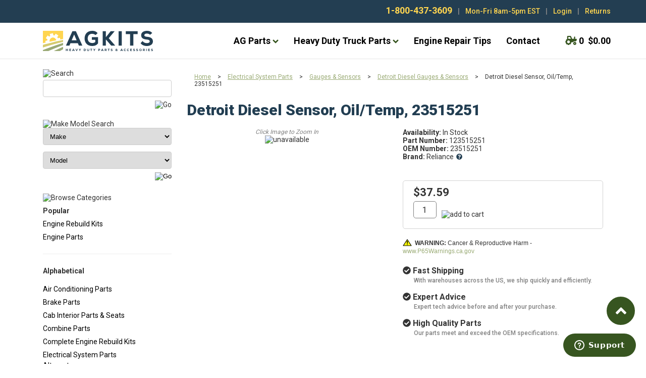

--- FILE ---
content_type: text/html; charset=utf-8
request_url: https://www.agkits.com/detroit-diesel-sensor-oil-temp-23515251.aspx
body_size: 24696
content:


<!DOCTYPE html PUBLIC "-//W3C//DTD XHTML 1.0 Transitional//EN" "http://www.w3.org/TR/xhtml1/DTD/xhtml1-transitional.dtd">

<html xmlns="http://www.w3.org/1999/xhtml" lang="en">
<head id="ctl00_headTag"><title>
	23515251 | Detroit Diesel Sensor, Oil/Temp, 23515251
</title>
    <script type="text/javascript" src="/scripts/jquery-3.5.1.min.js" integrity='sha384-ZvpUoO/+PpLXR1lu4jmpXWu80pZlYUAfxl5NsBMWOEPSjUn/6Z/hRTt8+pR6L4N2' crossorigin='anonymous'></script>
    <script type="text/javascript" src="/scripts/jquery-ui-1.13.0.min.js" integrity='sha384-GH7wmqAxDa43XGS89eXGbziWEki6l/Smy1U+dAI7ZbxlrLsmal+hLlTMqoPIIg1V' crossorigin='anonymous'></script>
    <script type="text/javascript" src="/scripts/json2.js" integrity='sha384-rY3wIRyRmLeQV74T/sN7A3vmSdmaUvjIIzs0Z0cxcwXDHrUumbS3B3u18KlipZ2i' crossorigin='anonymous'></script>
    <script type="text/javascript" src="/scripts/jstorage.js" integrity='sha384-oC7ifurXSiCOGfj0Uy8BEQzbYTql7TzwHA8cE+mQY4skImVU0TX2RYBBKdXDs5cp' crossorigin='anonymous'></script>

    <link rel="image_src" href="http://www.agkits.com/themes/designbootstrap20162/images/layout/site_logo.gif" /><link rel="stylesheet" type="text/css" href="/scripts/jQueryUiStyles/jquery-ui.min.css" /><meta name="description" content="Detroit Diesel Sensor, Oil/Temp, 23515251" /><meta name="keywords" content="tractor part, combine parts, engine parts, enginekits, overhaul kit, inframe kit, rebuild kit,  belt, crankshaft, manual" /><meta property="og:title" content="23515251 | Detroit Diesel Sensor, Oil/Temp, 23515251" /><meta property="og:description" content="Interchanges: 23515251, Sensor, Oil/Temp" /><meta property="og:image" content="http://www.agkits.com/themes/designbootstrap20162/images/layout/site_logo.gif" /><meta property="og:site_name" content="Agkits | Tractor Parts, Tractor Manuals, Tractor &amp; Truck Engine Kits" /><meta property="og:url" content="http://www.agkits.com/detroit-diesel-sensor-oil-temp-23515251.aspx" /><link rel="canonical" href="https://www.agkits.com/detroit-diesel-sensor-oil-temp-23515251.aspx" />
    <script type="text/javascript" src="/scripts/storefront.js" integrity='sha384-wZ3DIKW9ZSoCKqJd55/BNLEcz3mgQhgMwHCw/jwN8k3RG+Hr9bq6e6m10w1YVJqQ' crossorigin='anonymous'></script>
    <script type="text/javascript" src="/scripts/storefront.ie10.js" integrity='sha384-9qRZorpiHcWTyPYogrGSXMS7WL+BQqd4f8L1TM8QShlm70sVe2mrRGcdOVqWssZ2' crossorigin='anonymous'></script>
    <script type="text/javascript" src="/scripts/jquery.producthistory.js" integrity='sha384-mGvZy9PlgY3eQGscCu2QBJCfNYGTuq65xdGE0VNdMv45A6y3R+TxUjF5aIZ+uLx3' crossorigin='anonymous'></script>
    
    <style type="text/css" media="all">
        .product-detail #additional {float:left;margin:10px 0 0;width:100%;}
        .product-detail #additional ul.tabs {float:left;width:100%; list-style-type:none !important; margin-left: 0px !important; padding-left: 0px !important; margin-right: 0px !important; padding-right: 0px !important;}
        .product-detail #additional ul.tabs li {float:left;width:24%;font-size:12px;text-align:center;border:1px solid #ddd;background:url(/images/item-bg.gif) repeat-x left bottom;}
        .product-detail #additional ul.tabs li.tab-desc {border-left:none;}
        .product-detail #additional ul.tabs li.active {background:#fff;border-bottom:none;}
        .product-detail #additional ul.tabs li a {display:block;padding:10px;text-decoration:none;color:#666;}
        .product-detail #additional ul.tabs li.active a {font-weight:bold;color:#333;}
        #quantity-discounts {float:left;}
        .updateProgress {display: block;position: relative;background-color: #fff;filter: alpha(opacity=70);-moz-opacity: 0.7;opacity: 0.7;padding: 0px;margin: 0px;border: 0px;background-image: url("/images/indicator.gif");background-repeat: no-repeat;background-position: center center;z-index: 100000;}
    </style>
<!-- Google Tag Manager -->
<script>(function(w,d,s,l,i){w[l]=w[l]||[];w[l].push({'gtm.start':
 new Date().getTime(),event:'gtm.js'});var f=d.getElementsByTagName(s)[0],
j=d.createElement(s),dl=l!='dataLayer'?'&l='+l:'';j.async=true;j.src=
'https://www.googletagmanager.com/gtm.js?id='+i+dl;f.parentNode.insertBefore(j,f);
 })(window,document,'script','dataLayer','GTM-K5ZGSWG');</script>
<!-- End Google Tag Manager -->

<script>
// Passive event listeners
jQuery.event.special.touchstart = {
	setup: function( _, ns, handle ) {
		this.addEventListener("touchstart", handle, { passive: !ns.includes("noPreventDefault") });
	}
};
jQuery.event.special.touchmove = {
	setup: function( _, ns, handle ) {
		this.addEventListener("touchmove", handle, { passive: !ns.includes("noPreventDefault") });
	}
};
</script>
<link href="https://fonts.googleapis.com" rel="preconnect" crossorigin>
<link href="https://fonts.gstatic.com" rel="preconnect" crossorigin>
<link href="https://kit.fontawesome.com" rel="preconnect" crossorigin>
<link href="https://ajax.googleapis.com" rel="preconnect" crossorigin>
<link href="https://ka-p.fontawesome.com" rel="preconnect" crossorigin>
<link href="https://www.googleadservices.com" rel="preconnect" crossorigin>
<link href="https://ssl.google-analytics.com" rel="preconnect" crossorigin>
<link href="https://cloudfront.barilliance.com" rel="preconnect" crossorigin>
<link href="https://cdnjs.cloudflare.com" rel="preconnect" crossorigin>
<link href="https://static.hotjar.com" rel="preconnect" crossorigin>
<link href="https://connect.facebook.net" rel="preconnect" crossorigin>
<link href="https://www.googletagmanager.com" rel="preconnect" crossorigin>

<!-- Klaviyo load object -->
<script>
!function(){if(!window.klaviyo){window._klOnsite=window._klOnsite||[];try{window.klaviyo=new Proxy({},{get:function(n,i){return"push"===i?function(){var n;(n=window._klOnsite).push.apply(n,arguments)}:function(){for(var n=arguments.length,o=new Array(n),w=0;w<n;w++)o[w]=arguments[w];var t="function"==typeof o[o.length-1]?o.pop():void 0,e=new Promise((function(n){window._klOnsite.push([i].concat(o,[function(i){t&&t(i),n(i)}]))}));return e}}})}catch(n){window.klaviyo=window.klaviyo||[],window.klaviyo.push=function(){var n;(n=window._klOnsite).push.apply(n,arguments)}}}}();
</script>
<!-- END Klaviyo load object -->

<script async src="https://www.googletagmanager.com/gtag/js?id=G-QPP4KK7K0T"></script>
<script>
   window.dataLayer = window.dataLayer || [];
   function gtag(){dataLayer.push(arguments);}
   gtag('js', new Date());
   gtag('config', 'G-QPP4KK7K0T');
</script>
<link href="hhttps://bat.bing.com" rel="preconnect" crossorigin>
<link href="https://seal.networksolutions.com" rel="preconnect" crossorigin>
<link href="https://d2iq7kcocq4ytp.cloudfront.net" rel="preconnect" crossorigin>
<link href="https://script.hotjar.com" rel="preconnect" crossorigin>
<link href="https://www.barilliance.net" rel="preconnect" crossorigin>
<link href="https://vars.hotjar.com" rel="preconnect" crossorigin>
<link href="https://www.google.com" rel="preconnect" crossorigin>
<link href="https://googleads.g.doubleclick.net" rel="preconnect" crossorigin>
<link href="https://www.facebook.com" rel="preconnect" crossorigin>
<meta charset="utf-8">
<meta http-equiv="X-UA-Compatible" content="IE=edge">
<meta name="viewport" content="width=device-width, initial-scale=1">
<!-- The above 3 meta tags *must* come first in the head; any other head content must come *after* these tags -->

<!-- Google Website Verification -->
<meta name="google-site-verification" content="Y_7JBP9crsD-5etPPqcN5PDuL1pdZQfAzmeeMFWg2bs" />

<!-- Bootstrap core CSS -->
<!--link rel="stylesheet" href="https://maxcdn.bootstrapcdn.com/bootstrap/3.3.7/css/bootstrap.min.css" integrity="sha384-BVYiiSIFeK1dGmJRAkycuHAHRg32OmUcww7on3RYdg4Va+PmSTsz/K68vbdEjh4u" crossorigin="anonymous"-->

<!-- pingdom -->
<script src="//rum-static.pingdom.net/pa-670e73355c6a700012000099.js" async></script>

<!-- web fonts -->
<link rel="preload" as="style" onload="this.onload=null;this.rel='stylesheet'" href="https://fonts.googleapis.com/css2?family=Open+Sans&family=Roboto:wght@400;500;700;900&display=swap" />
<noscript><link rel="stylesheet" href="https://fonts.googleapis.com/css2?family=Open+Sans&family=Roboto:wght@400;500;700;900&display=swap"></noscript>

<link rel="preload" as="style" onload="this.onload=null;this.rel='stylesheet'" href="css/bootstrap2016/bootstrap-painting.min.css" />
<noscript><link rel="stylesheet" href="css/bootstrap2016/bootstrap-painting.min.css"></noscript>

<!-- Custom styles -->
<link rel="preload" as="style" onload="this.onload=null;this.rel='stylesheet'" href="css/bootstrap2016/agkits-2021-css.min.css" />
<noscript><link href="css/bootstrap2016/agkits-2016-css.min.css" type="text/css" rel="stylesheet"></noscript>

<link rel="preload" as="style" onload="this.onload=null;this.rel='stylesheet'" href="css/bootstrap2016/agkits-2016-css.min.css" />
<noscript><link href="css/bootstrap2016/agkits-2016-css.min.css" type="text/css" rel="stylesheet"></noscript>

<!-- Font Awesome Icons -->
<script defer src="https://kit.fontawesome.com/8b03d22709.js" crossorigin="anonymous"></script>

<!-- HTML5 shim and Respond.js for IE8 support of HTML5 elements and media queries -->
<!--[if lt IE 9]>
	<script src="https://oss.maxcdn.com/html5shiv/3.7.3/html5shiv.min.js"></script>
	<script src="https://oss.maxcdn.com/respond/1.4.2/respond.min.js"></script>
<![endif]-->

<!-- lazysizes - High performance and SEO friendly lazy loader for images -->
<script src="https://cdnjs.cloudflare.com/ajax/libs/lazysizes/5.2.0/lazysizes.min.js" async="async"></script>

<!-- Hotjar Tracking Code -->
<script>
	(function(h,o,t,j,a,r){
		h.hj=h.hj||function(){(h.hj.q=h.hj.q||[]).push(arguments)};
		h._hjSettings={hjid:265423,hjsv:5};
		a=o.getElementsByTagName('head')[0];
		r=o.createElement('script');r.async=1;
		r.src=t+h._hjSettings.hjid+j+h._hjSettings.hjsv;
		a.appendChild(r);
	})(window,document,'//static.hotjar.com/c/hotjar-','.js?sv=');
</script>

<!-- AB Tasty -->
<script type="text/javascript" src="
https://try.abtasty.com/6564165a606a014adbbf37668808307a.js"></script>

<!-- bing -->
<script>(function(w,d,t,r,u){var f,n,i;w[u]=w[u]||[],f=function(){var o={ti:"4012397"};o.q=w[u],w[u]=new UET(o),w[u].push("pageLoad")},n=d.createElement(t),n.src=r,n.async=1,n.onload=n.onreadystatechange=function(){var s=this.readyState;s&&s!=="loaded"&&s!=="complete"||(f(),n.onload=n.onreadystatechange=null)},i=d.getElementsByTagName(t)[0],i.parentNode.insertBefore(n,i)})(window,document,"script","//bat.bing.com/bat.js","uetq");</script><noscript><img src="//bat.bing.com/action/0?ti=4012397&Ver=2" height="0" width="0" style="display:none; visibility: hidden;" /></noscript>

<!-- Legacy includes -->
<link rel="icon" href="https://www.agkits.com/favicon.ico?v=2" />
<script type="text/javascript" src="https://www.agkits.com/js/product-ids-cookie.min.js" async="async"></script>
<script type="text/javascript" src="https://www.agkits.com/js/js.cookie.min.js" async="async"></script>
	
<!-- Facebook Pixel Code -->
<script>
  !function(f,b,e,v,n,t,s)
  {if(f.fbq)return;n=f.fbq=function(){n.callMethod?
  n.callMethod.apply(n,arguments):n.queue.push(arguments)};
  if(!f._fbq)f._fbq=n;n.push=n;n.loaded=!0;n.version='2.0';
  n.queue=[];t=b.createElement(e);t.async=!0;
  t.src=v;s=b.getElementsByTagName(e)[0];
  s.parentNode.insertBefore(t,s)}(window, document,'script',
  'https://connect.facebook.net/en_US/fbevents.js');
  fbq('init', '2617966771859913');
  fbq('track', 'PageView');
</script>

<noscript><img height="1" width="1" style="display:none" src="https://www.facebook.com/tr?id=2617966771859913&ev=PageView&noscript=1" /></noscript>
<!-- End Facebook Pixel Code -->
<style type="text/css">
div.scrolltop {bottom:75px !important;}

</style>
<script defer src="https://cloudfront.barilliance.com/agkits.com/cbar.js.php"></script>

<!-- Start of agkits Zendesk Widget script -->
<script id="ze-snippet" src="https://static.zdassets.com/ekr/snippet.js?key=e7a24ca1-00ca-4c01-a834-06929cb6b088"> </script>
<!-- End of agkits Zendesk Widget script -->

<!--
Google Tag Manager(noscript)
-->

<script type="text/javascript">
//<![CDATA[
$(document).ready(function () { $('body').prepend('<noscript><iframe src="https://www.googletagmanager.com/ns.html?id=GTM-K5ZGSWG" height="0" width="0" style="display:none;visibility:hidden"></iframe></noscript>'); });
//]]>
</script>

<!--
End Google Tag Manager(noscript)
--><meta http-equiv="content-type" content="text/html; charset=utf-8" /><meta http-equiv="content-language" content="en-us" /></head>

<body id="ctl00_bodyTag" class="product-page-type detroit-diesel-sensor-oil-temp-23515251-page">

    <form name="aspnetForm" method="post" action="./detroit-diesel-sensor-oil-temp-23515251.aspx" onsubmit="javascript:return WebForm_OnSubmit();" id="aspnetForm">
<div>
<input type="hidden" name="__EVENTTARGET" id="__EVENTTARGET" value="" />
<input type="hidden" name="__EVENTARGUMENT" id="__EVENTARGUMENT" value="" />
<input type="hidden" name="__VIEWSTATE" id="__VIEWSTATE" value="NyL2ef7AFZXGyKybJnGhArLW0rWN0ugxSpJRUkvvluikieyzEn97djdXvbxRh6KMrLh66HXL3aVRv8ulzcHzY4IaPu8Q1zDo3ydvWj9AFIAlbR8ls8ZF7uipOvh3Z85bFCE/79mdqX9eh6T8fFAYyuLDM658rifPf4i9oS3bEMv5mVHKljViGsDGMqimrMAv61J6bZpNhhLF79dFJjUCGYYAKr0xtFyy2GNnM0qFhTs92sq/DAVH96AzJb9FRF8ZnzzJRl+Ut3zA8Ci3axV/Ck3H+bjVRQsqFJc7f2RCJv858gm+vS1LRQk8JPhbX6VZuAl6NeiklmDasyxzmhA/mNyTZqj6xKxVnMayyCBMbI7qyCGUSjr0GP4+IdMBP9+6Fpe2zMCqorRBCPU44sJP1K/vrCiicW5Esk2f5Fmip6usiIE9/[base64]/eV9O22tKlOoQjWIgieyZTS/edNyfB03YFG5iUOaWjt/CfR8zhTWGO+qtJEopaW4I9nqEfQf5v9PdXbygLgdLscrTqwxDgN/ZWL9nt7Bi40jbqRu7pEy2N1cFOZ5/wnFAfJ48+ppLUVd622hmQWgA4qD9/hHzPB5I8WEYhVte3yFiUbnSVnIY6K91AN7DoEAAKzFv8Xf/[base64]" />
</div>

<script type="text/javascript">
//<![CDATA[
var theForm = document.forms['aspnetForm'];
if (!theForm) {
    theForm = document.aspnetForm;
}
function __doPostBack(eventTarget, eventArgument) {
    if (!theForm.onsubmit || (theForm.onsubmit() != false)) {
        theForm.__EVENTTARGET.value = eventTarget;
        theForm.__EVENTARGUMENT.value = eventArgument;
        theForm.submit();
    }
}
//]]>
</script>


<script src="/WebResource.axd?d=pynGkmcFUV13He1Qd6_TZAG0REM8qqEBAHCZinHsmTftbBz8ARFqQG4SmTbTGQGNsxByiuhhp7M8BL__qlDclA2&amp;t=638259264720000000" type="text/javascript"></script>


<script src="/ScriptResource.axd?d=nv7asgRUU0tRmHNR2D6t1HtMr9P-x2_74eSuheOvyS9sgudK_1OOBbqxeT95Oz7T4EgKT-ui-t0v-5WHdBjnvkKGXbdd-7IxxFMhrIT9raX1Q8vQJZ8sjEME6_5pfXflUbfOeoegYHjikdC7srSHlw2&amp;t=52f3558a" type="text/javascript"></script>
<script src="/ScriptResource.axd?d=NJmAwtEo3Ipnlaxl6CMhvtsjOePWILLXcWxlwCsHYz8fzRI9N5f0JccCBUsBm33EENLZXDYwZteS25FdzlV0igVEWzubi67r3jAiJ3i-Sz9kW0feR-VvdZFL844GJHYGuTW7fGD09j6SX6uvNV2Oe-XsnzpZhTrgTJSBMIzc6Ho1&amp;t=ffffffffb1d0f179" type="text/javascript"></script>
<script src="/ScriptResource.axd?d=dwY9oWetJoJoVpgL6Zq8ODn6mY9ix_887qsASlhK_vTw8AMA8PPR6IrMWs6QekhgoBeNs0izHBQ96rkU8iFXd95XYcpwleh_m016WsHkHKye3D16O_Li6Ay_wDz-uYcv1BH84cWSb30mu8pq8vUXCyqjWfvUgbpIFFJaaE3GFNA1&amp;t=ffffffffb1d0f179" type="text/javascript"></script>
<script type="text/javascript">
//<![CDATA[
function WebForm_OnSubmit() {
if (typeof(ValidatorOnSubmit) == "function" && ValidatorOnSubmit() == false) return false;
return true;
}
//]]>
</script>

<div>

	<input type="hidden" name="__VIEWSTATEGENERATOR" id="__VIEWSTATEGENERATOR" value="1314A63E" />
	<input type="hidden" name="__SCROLLPOSITIONX" id="__SCROLLPOSITIONX" value="0" />
	<input type="hidden" name="__SCROLLPOSITIONY" id="__SCROLLPOSITIONY" value="0" />
	<input type="hidden" name="__EVENTVALIDATION" id="__EVENTVALIDATION" value="L0dCrulCX1Iz5afIKr/4Y8wZqqgQIQf6kQZiTlszH+25LEeD+OCFZ/j0awgueIOyHIhxWEqEfZGS4/94RQ6BUm9fcCpCrsiDOgQXoxs+906gTmbhHLxMpQKc0IrXVY2+KNaqp0LAy+pPL7aOdsJQUIrREYNn6UPPgiJtQZl9QBaDwDmnsOaLVj4Dcvbg4NMon8+n+4jrDAZ75M6zP8jTlA==" />
</div>
        

        

        

        <div id="wrapper">
            <table id="ctl00_container" class="page-container" cellspacing="0" cellpadding="0" border="0" style="border-collapse:collapse;">
	<tr id="ctl00_header">
		<td id="ctl00_headerContent" class="page-header"><!--
start - global notification bar
-->

<div id="ctl00_ctl03_contentItems">
			
	

		</div>
  <!--
  end - global notification bar
  -->
  
  <!--
  start - utility navigation
  -->
  
  <nav id="preheader-wrapper">
    <div class="container">
      <ul>
        <li><strong><a style="color: #FFD550; font-size: 18px;" href="tel:1-800-437-3609">1-800-437-3609</a></strong></li>
        <li class="divider"> | </li>
        <li class="hidden-xs" style="color: #FFD550">Mon-Fri 8am-5pm EST</li>
        <li class="hidden-xs divider"> | </li>
        <li>
          <a style="color: #FFD550;" href="login.aspx">Login</a></li>
        <li class="hidden-xs divider">| </li>
        <li class="hidden-xs"><a style="color: #FFD550;" href="returns-policy-and-form.aspx">Returns</a></li>
      </ul></div></nav>
  <!--
  end - utility navigation
  -->
  
  <!--
  start - static navbar
  -->
  
  <nav class="navbar yamm navbar-default navbar-static-top">
    <div class="container">
      <div class="navbar-header">
        <button type="button" class="navbar-toggle collapsed" data-toggle="collapse" data-target="#navbar" aria-expanded="false" aria-controls="navbar"><span class="sr-only">Toggle navigation</span><span class="icon-bar"></span><span class="icon-bar"></span><span class="icon-bar"></span></button><a class="navbar-brand" href="https://www.agkits.com/index.aspx">
          <img id="logo-main" src="https://www.agkits.com/images/agkits-logo-main.svg" class="img-responsive lazyloaded" alt="Agkits: Heavy Duty Parts and Accessories" width="218" height="40" /></a></div>
      <div id="navbar" class="navbar-collapse collapse">
        <ul class="nav navbar-nav navbar-right">
          <li class="dropdown yamm-fw"><a href="#" class="dropdown-toggle" data-toggle="dropdown">AG Parts <i class="fa fa-angle-down"></i></a>
            <ul class="dropdown-menu">
              <li>
                <div class="yamm-content">
                  <div class="row">
                    <div class="col-md-3">
                      <ul>
                        <li class="sidebar-header no-border">CATEGORIES</li>
                        <li class="menu-header"><a href="https://www.agkits.com/tractor-air-conditioning-components.aspx">Air Conditioning Parts</a></li>
                        <li class="menu-header"><a href="https://www.agkits.com/tractor-brake-parts.aspx">Brake Parts</a></li>
                        <li class="menu-header"><a href="https://www.agkits.com/tractor-exterior-body-components.aspx">Body Parts</a></li>
                        <li class="menu-header"><a href="https://www.agkits.com/Tractor-Seats-and-Upholstery-Kits.aspx">Cab Interior &amp; Seats</a></li>
                        <li class="menu-header"><a href="https://www.agkits.com/clutch-kits.aspx">Clutch Kits &amp; Clutch Parts</a></li>
                        <li class="menu-header"><a href="https://www.agkits.com/combine-parts.aspx">Combine Parts</a></li>
                      </ul></div>
                    <div class="col-md-3">
                      <ul>
                        <li class="menu-header"><a href="https://www.agkits.com/electrical-system-parts.aspx">Electrical System Parts</a></li>
                        <li class="menu-header"><a href="https://www.agkits.com/heavy-duty-diesel-engine-parts.aspx">Engine Parts</a></li>
                        <li class="menu-header"><a href="https://www.agkits.com/engine-rebuild-kits.aspx">Engine Rebuild Kits</a></li>
                        <li class="menu-header"><a href="https://www.agkits.com/hydraulics.aspx">Hydraulic System Parts</a></li>
                        <li class="menu-header"><a href="https://www.agkits.com/tractor-lighting.aspx">Lighting</a></li>
                      </ul></div>
                    <div class="col-md-3">
                      <ul>
                        <li class="menu-header"><a href="https://www.agkits.com/tractor-steering-components.aspx">Steering Parts</a></li>
                        <li class="menu-header"><a href="https://www.agkits.com/Tractor-Manuals.aspx">Tractor Manuals</a></li>
                        <li class="menu-header"><a href="https://www.agkits.com/Tractor-Transmission-Parts.aspx">Transmission Parts</a></li>
                        <li class="menu-header"><a href="https://www.agkits.com/universal-items.aspx">Universal Parts</a></li>
                      </ul></div>
                    <div class="col-md-3">
                      <ul>
                        <li class="sidebar-header no-border"><br />
                          </li>
                        <li><a href="https://www.agkits.com/Tractor-Engine-Rebuild-Kits.aspx">
                            <img data-src="https://www.agkits.com/images/bootstrap2016/menu-featured.png" class="img-responsive lazyload" alt="Engine Rebuild Kits - Shop Now" /></a></li>
                      </ul></div></div></div></li>
            </ul></li>
          <li class="dropdown yamm-fw"><a href="#" class="dropdown-toggle" data-toggle="dropdown">Heavy Duty Truck Parts <i class="fa fa-angle-down"></i></a>
            <ul class="dropdown-menu">
              <li>
                <div class="yamm-content">
                  <div class="row">
                    <div class="col-md-3">
                      <ul>
                        <li class="sidebar-header no-border">CATEGORIES</li>
                        <li class="menu-header"><a href="https://www.agkits.com/truck-cylinder-heads.aspx">Truck Cylinder Heads</a></li>
                        <li class="menu-header"><a href="https://www.agkits.com/truck-engine-rebuild-kits.aspx">Truck Engine Rebuild Kits</a></li>
                        <li class="menu-header"><a href="https://www.agkits.com/truck-fuel-injectors.aspx">Truck Fuel Injectors</a></li>
                        <li class="menu-header"><a href="https://www.agkits.com/truck-oil-pumps.aspx">Truck Oil Pumps</a></li>
                        <li class="menu-header"><a href="https://www.agkits.com/truck-water-pumps.aspx">Truck Water Pumps</a></li>
                      </ul></div></div></div></li>
            </ul></li>
          <li><a href="diesel-engine-repair-tips.aspx">Engine Repair Tips</a></li>
          <li><a href="contact.aspx">Contact</a></li>
          <li class="hidden-xs" id="cart-nav"><a href="cart.aspx"><i class="fas fa-tractor"></i><span class="cart-counter">0</span>$0.00</a></li>
        </ul></div>
      <!--
      end - nav-collapse
      -->
      </div></nav>
  <!--
  end - static navbar
  -->
  
  <!--
  start - mobile cart header
  -->
  
  <div id="mobile-cart-header" class="visible-xs-block hidden-sm">
    <div class="container">
      <div class="row">
        <div class="col-xs-7" id="mobile-header-cart"><a href="cart.aspx"><i class="fas fa-tractor"></i> ( 0 ) $0.00</a></div>
        <div class="col-xs-5"><a href="search-agkits.aspx"><i class="fa fa-search" aria-hidden="true"></i> Search</a></div></div></div></div>
  <!--
  end - mobile cart header
  -->
  
  <!--
  start - top persistent banner
  -->
  
  <div id="ctl00_ctl10_contentItems">
			
	

		</div>
    <!--
    end - top persistent banner
    --></td>
	</tr><tr id="ctl00_body" class="page-body">
		<td id="ctl00_bodyContent" class="page-body-content">
                        <div role="main">
                            <table id="ctl00_columns" class="page-body-columns" cellspacing="0" cellpadding="0" border="0" style="border-collapse:collapse;">
			<tr>
				<td id="ctl00_leftColumn" class="page-column-left"><!-- this module directly affects the search-agkits mobile page. If you take this module down, you also have to adjust the numbers 109>108 in the code-->
<div class="close-filter-results-wrapper">
   <div class="filter-results-close-btn">
	  <i class="fa fa-times"></i> Close
   </div>
</div>

<table border="0" cellpadding="0" cellspacing="0" class="module search-module" style="width:100%;">
					<tr>
						<td class="module-header"><img src="/themes/designbootstrap20162/images/layout/mod_head_search_lt.gif" alt="Search" style="border-width:0px;" /></td>
					</tr><tr>
						<td class="module-body">
	<table border="0" cellpadding="0" cellspacing="0" class="mod-body " style="width:100%;">
							<tr>
								<td class="mod-body-tl"></td><td class="mod-body-tp"></td><td class="mod-body-tr"></td>
							</tr><tr>
								<td class="mod-body-lt"></td><td class="mod-body-body">
		<div id="ctl00_ctl13_pnlSearch" onkeypress="javascript:return WebForm_FireDefaultButton(event, &#39;ctl00_ctl13_imbGo&#39;)">
									
			<table cellpadding="0" cellspacing="0" style="margin: 0; padding: 0; border: none; border-collapse: collapse;">
				<tr>
					<td style="padding-right: 7px; width: 100%">
						<input name="ctl00$ctl13$txtSearch" type="text" maxlength="100" id="ctl00_ctl13_txtSearch" class="textbox search-module-text" style="width:100%;" />
					</td>
					<td style="text-align: right;">
						<input type="image" name="ctl00$ctl13$imbGo" id="ctl00_ctl13_imbGo" src="/themes/designbootstrap20162/images/buttons/mod_btn_go.gif" alt="Go" style="border-width:0px;" />
					</td>
				</tr>
			</table>
		
								</div>
		
	</td><td class="mod-body-rt"></td>
							</tr><tr>
								<td class="mod-body-bl"></td><td class="mod-body-bt"></td><td class="mod-body-br"></td>
							</tr>
						</table>
</td>
					</tr>
				</table>
<div id="mmsearch" class="search-page">
  <img src="/themes/designbootstrap20162/images/layout/mod_head_make_model_search.gif" alt="Make Model Search" />
  <iframe src="mm_searchColumn_bootstrap.html" scrolling="no" class="mmSearch" width="100%" height="130" frameborder="0"> Your browser does not support iframes. </iframe></div>


<script src="/scripts/CategoryTree.js"></script>

<table border="0" cellpadding="0" cellspacing="0" class="module category-module" style="width:100%;">
					<tr>
						<td class="module-header"><img src="/themes/designbootstrap20162/images/layout/mod_head_category_lt.gif" alt="Browse Categories" style="border-width:0px;" /></td>
					</tr><tr>
						<td class="module-body"><ul class="module-list">
<li><strong>Popular</strong></li>
<li><a href="/Tractor-Engine-Rebuild-Kits.aspx">Engine Rebuild Kits</a></li>
<li><a href="/heavy-duty-diesel-engine-parts.aspx">Engine Parts</a></li>
<hr>
<li><strong>Alphabetical</strong></li>
</ul>
  <ul class="module-list cat-nav">
    <li data-catId="cat-1810" data-catImg-path="/images/categories/ac_category_main.jpg"><a href="/tractor-air-conditioning-components.aspx">Air Conditioning Parts</a></li><li data-catId="cat-3614" data-catImg-path=""><a href="/tractor-brake-parts.aspx">Brake Parts</a></li><li data-catId="cat-3931" data-catImg-path="/images/categories/placeholder.jpg"><a href="/Tractor-Seats-and-Upholstery-Kits.aspx">Cab Interior Parts &amp; Seats</a></li><li data-catId="cat-1774" data-catImg-path="/images/categories/placeholder.jpg"><a href="/combine-parts.aspx">Combine Parts</a></li><li data-catId="cat-52" data-catImg-path="/productimages/enginekit.gif"><a href="/Tractor-Engine-Rebuild-Kits.aspx">Complete Engine Rebuild Kits</a></li><li data-catId="cat-1665" data-catImg-path=""><a href="/electrical-system-parts.aspx">Electrical System Parts</a><ul><li data-catId="cat-1749" data-catImg-path="/images/categories/cat_alternator.jpg"><a href="/tractor-alternators.aspx">Alternators</a></li><li data-catId="cat-3849" data-catImg-path="/images/categories/cat_batterybox.jpg"><a href="/tractor-battery-boxes.aspx">Battery Boxes</a></li><li data-catId="cat-1753" data-catImg-path="/images/categories/cat_blockheater.jpg"><a href="/engine-block-heaters.aspx">Block Heaters</a></li><li data-catId="cat-4552" data-catImg-path="/images/categories/cat_coil.jpg"><a href="/tractor-ignition-coils.aspx">Coils</a></li><li data-catId="cat-3852" data-catImg-path="/images/categories/cat_distributor.jpg"><a href="/tractor-distributors.aspx">Distributors</a></li><li data-catId="cat-2350" data-catImg-path="/images/categories/cat_gauges.jpg"><a href="/tractor-gauges-and-sensors.aspx">Gauges &amp; Sensors</a></li><li data-catId="cat-2373" data-catImg-path="/images/categories/cat_generator.jpg"><a href="/tractor-generators.aspx">Generators</a></li><li data-catId="cat-2375" data-catImg-path="/images/categories/cat_ignitionkit.jpg"><a href="/tractor-ignition-kits.aspx">Ignition Kits</a></li><li data-catId="cat-5276" data-catImg-path="/images/magneto-cat.jpg"><a href="/magnetos.aspx">Magnetos</a></li><li data-catId="cat-4434" data-catImg-path="/images/categories/cat_starterconvert.jpg"><a href="/starters-conversion-kits.aspx">Starter Conversion Kits</a></li><li data-catId="cat-1740" data-catImg-path="/images/categories/cat_starter.jpg"><a href="/tractor-starters.aspx">Starters</a></li><li data-catId="cat-2388" data-catImg-path="/images/categories/cat_tuneup.jpg"><a href="/tractor-tune-up-kits.aspx">Tune Up Components</a></li><li data-catId="cat-4603" data-catImg-path="/images/categories/cat_voltagereg.jpg"><a href="/tractor-voltage-regulators.aspx">Voltage Regulators</a></li></ul></li><li data-catId="cat-5136" data-catImg-path=""><a href="/heavy-duty-diesel-engine-parts.aspx">Engine Parts</a></li><li data-catId="cat-2326" data-catImg-path=""><a href="/hydraulics.aspx">Hydraulic System Parts</a></li><li data-catId="cat-5622" data-catImg-path=""><a href="/tractor-lighting.aspx">Lighting</a></li><li data-catId="cat-364" data-catImg-path="/images/categories/cat_enginestand.jpg"><a href="/Engine-Rebuild-Supplies.aspx">Tools &amp; Supplies</a></li><li data-catId="cat-3837" data-catImg-path=""><a href="/tractor-exterior-body-components.aspx">Tractor and Combine Body Parts</a></li><li data-catId="cat-1348" data-catImg-path="/images/categories/clutch_kit.jpg"><a href="/tractor-clutch-kits.aspx">Tractor Clutch Kits &amp; Clutch Parts</a></li><li data-catId="cat-239" data-catImg-path=""><a href="/Tractor-Manuals.aspx">Tractor Manuals</a></li><li data-catId="cat-1933" data-catImg-path=""><a href="/tractor-steering-components.aspx">Tractor Steering Parts</a></li><li data-catId="cat-4057" data-catImg-path="/images/categories/placeholder.jpg"><a href="/Tractor-Transmission-Parts.aspx">Tractor Transmission Parts</a></li><li data-catId="cat-5930" data-catImg-path=""><a href="/truck-parts.aspx">Truck Parts</a></li>	  
  </ul>  
</td>
					</tr>
				</table>
</td><td id="ctl00_centerColumn" class="page-column-center"><div id="ctl00_breadcrumb" class="breadcrumb">
					
                                            <span id="ctl00_breadcrumbContent"><span><a href="/">Home</a></span><span>&#160;&gt;&#160;</span><span><a href="/electrical-system-parts.aspx">Electrical System Parts</a></span><span>&#160;&gt;&#160;</span><span><a href="/tractor-gauges-and-sensors.aspx">Gauges &amp; Sensors</a></span><span>&#160;&gt;&#160;</span><span><a href="/detroit-diesel-gauges-and-sensors.aspx">Detroit Diesel Gauges &amp; Sensors</a></span><span>&#160;&gt;&#160;</span><span>Detroit Diesel Sensor, Oil/Temp, 23515251</span></span>
                                        
				</div>
    <input name="ctl00$pageContent$productDetailsID" type="hidden" id="ctl00_pageContent_productDetailsID" class="productDetailsID" value="141233" />
    
    <div id="ctl00_pageContent_productAjaxPanel">
					
        <script type="text/javascript">
//<![CDATA[
Sys.WebForms.PageRequestManager._initialize('ctl00$pageContent$scriptManager', 'aspnetForm', ['tctl00$pageContent$productDetailUpdatePanel',''], [], ['ctl00$pageContent$addToCart',''], 90, 'ctl00');
					//]]>
</script>

        <div id="ctl00_pageContent_productDetailUpdatePanel">
						
                <div id="product-detail-div" class="product-detail" itemscope itemtype="http://schema.org/Product">
                    <!-- GA4 view_item -->
<script type="text/javascript">
    gtag("event", "view_item", {
        currency: "USD",
        value: parseFloat("$37.59".replace(/[\$,]/g, '')),
        items: [
            {
                item_id: "141233",
                item_name: "Detroit Diesel Sensor, Oil/Temp, 23515251",
                affilitation: "Agkits",
                item_brand: "Reliance",
                price: parseFloat("$37.59".replace(/[\$,]/g, '')),
                quantity: 1
            }
        ]
    });
</script>
<!-- END GA4 view_item -->

<!-- Klaviyo View Product -->
<script type="text/javascript">
    var item = {
        "ProductName": "Detroit Diesel Sensor, Oil/Temp, 23515251",
        "ProductID": "141233",
        "SKU": "141233",
        "ImageURL": "https://agkits.com",
        "Brand": "Reliance",
        "Price": parseFloat("$37.59".replace(/[\$,]/g, ''))
    };
    klaviyo.push(["track", "Viewed Product", item]);
</script>
<!-- END Klaviyo View Product -->

<!-- Klaviyo Tracked View Item -->
<script type="text/javascript">
    klaviyo.push(["trackViewedItem", {
        "Title": "Detroit Diesel Sensor, Oil/Temp, 23515251",
        "ItemId": "141233",
        "ImageUrl": "https://agkits.com",
        "Metadata": {
            "Brand": "Reliance",
            "Price": parseFloat("$37.59".replace(/[\$,]/g, ''))
        }
    }]);
</script>
<!-- END Klaviyo tracked view item -->

<!-- Structed Data -->
<script>

    /**
        remove itemscope and itemtype from product-detail-div
        this is a work around due to not being able to change the html markup
        without Network solutions?
    **/
    const productContainer = document.getElementById('product-detail-div');
    productContainer.removeAttribute('itemtype');
    productContainer.removeAttribute('itemscope');


    /**
        Populate structured data via javascript then convert to JSON to inject
        into HTML page
    **/
    const structedDataJSONScript = document.createElement('script');
    structedDataJSONScript.type = 'application/ld+json';
    let structuredData = {
        "@context": "https://schema.org/",
        "@type": "Product",
        name: `Detroit Diesel Sensor, Oil/Temp, 23515251`,
        image: [`https://agkits.com`],
        description: `Interchanges: 23515251, Sensor, Oil/Temp`,
        sku: `123515251`,
        mpn: `23515251`,
        brand: {
            "@type": "Brand",
            name: `Reliance`
        },
        offers: {
            "@type": "Offer",
            priceCurrency: "USD",
            price: parseFloat("$37.59".replace(/[\$,]/g, '')),
            itemCondition: "https://schema.org/NewCondition",
            availability: "https://schema.org/InStock",
        }
    };

    /**
        Check done here if product has personalizations.  Currently any personalization is treated
        as if the product has a core charge.  An additional property needs to be added if present.
    **/

    const hasPersonalizations = `False`
    if (hasPersonalizations === 'True') {
        structuredData.offers = { 
            ...structuredData.offers,
            additionalProperty: [
                {
                    "@type": "PropertyValue",
                    name: "Core Charge (Refundable)",
                    value: parseFloat('$0.00'.replace(/[\$,]/g, '')),
                    unitText: "USD"
                }
            ] 
        }
    }
    
    structedDataJSONScript.text = JSON.stringify({ structuredData });
    /**
        Append JSON data to body of html page
    **/
    document.querySelector('body').appendChild(structedDataJSONScript);
</script>
<!-- END Structed Data -->

<div class="product-page-wrapper">
    <h1>Detroit Diesel Sensor, Oil/Temp, 23515251</h1>
    <!--div class="print-number">Please call 1-800-437-3609</div-->
    <div class="row">
        <!-- IMAGE -->
        <div class="col-sm-12 col-md-6" id="product-image-wrapper">
                                <div class="prodGallery"><img src="/themes/designbootstrap20162/images/layout/no_image.gif" alt="unavailable" border="0" />
                    </div>
                        </div>
        <!-- end product image wrapper-->

        <!-- ADD TO CART -->
        <div class="col-sm-12 col-md-6" id="product-cart-wrapper">
            <style>
                .stock-msg:empty:after {
                    content: 'In Stock';
                }
            </style>

            <!-- ITEM NUMBER / BRAND -->
            <ul class="product-detail-list">
                <li>
                    <div>
                        <span class="detail-list-label">Availability:</span>
                        <span class="stock-msg"></span>
                    </div>
                </li>
                                    <li>
                        <span class="detail-list-label">Part Number:</span>
                        <span id="sku">123515251</span>
                    </li>
                                                    <li>
                        <span class="detail-list-label">OEM Number:</span>
                        <span>23515251</span>
                    </li>
                                                    <li>
                        <span class="detail-list-label">Brand:</span>
                        <span>Reliance</span>
                        <div class="tooltip-wrapper" id="tooltip-brand">
                            <div class="tooltip-2016"><i class="fa fa-question-circle" aria-hidden="true"></i>
                            </div>
                            <div class="tooltip-info">
                                <span class="tooltip-header">Brand Info <span class="close-tooltip">x
                                        Close</span></span>
                                                                        <img src="/images/logos/2015-RelianceLogo.jpg" alt="Reliance"
                                            border="0" /><br><br> Every
                                        Reliance
                                        part is produced to exacting standards
                                        to ensure the same or better reliability as the original
                                        part. In fact, for older engines current technology is often so improved
                                        that
                                        the part we make available today may actually be better quality than the
                                        same
                                        part used to assemble the engine originally.<br><br>New
                                        and remanufactured internal engine parts, complete cylinder heads and
                                        long
                                        block
                                        assemblies for agricultural and industrial applications supplied by RPP
                                        are
                                        warranted to be free from defects in material and workmanship
                                        under normal service and operating conditions for a period of one year
                                        from
                                        the
                                        date of installation without limitation on miles or hours of
                                        operation.<br><br>Engine overhaul kits for heavy-duty on-highway
                                        applications
                                        supplied by RPP are warranted to be free from defects in material and
                                        workmanship under normal service and operating conditions for a period
                                        of
                                        two
                                        years from the date of installation without limitation on miles
                                        or hours of operation.<br><br>Remanufactured clutch and non-engine parts
                                        are
                                        warranted to be free from defects in material and workmanship under
                                        normal
                                        service and operating conditions for a period of six months
                                        from the date of installation without limitation on miles or hours of
                                        operation.
                                                                </div>
                        </div>
                    </li>
                            </ul>


            <!-- SALE PROMO -->
            
            <!-- SHIPPING MESSAGE -->
            <div class="custpriceText2">
                            </div>

            <!--VARIATIONS-->
            <div class="variations-wrapper">
                                                                
                <!-- FREE SHIPPING -->
                
                <!-- END FREE SHIPPING -->

                <!-- PRICE -->
                <div class="product-page-price-wrapper">
                                                <span>$37.59</span>
                                        </div>

                <!-- ADD TO CART -->
                <div class="cartaddModule">
                    <div class="prod-detail-purchase" onkeypress="javascript:return WebForm_FireDefaultButton(event, &#39;ctl00_pageContent_addToCart&#39;)">
							<label for="ctl00_pageContent_txtQuantity" class="label">Quantity:</label><input name="ctl00$pageContent$txtQuantity" type="text" value="1" maxlength="10" size="3" id="ctl00_pageContent_txtQuantity" class="textbox-center" /><span id="ctl00_pageContent_ctl107" style="color:Red;display:none;"><br />* Whole number only</span><input type="image" name="ctl00$pageContent$addToCart" id="ctl00_pageContent_addToCart" class="prod-detail-add" buttonProperty="addToCart" src="/themes/designbootstrap20162/images/buttons/cart_btn_add.gif" alt="add to cart" onclick="javascript:WebForm_DoPostBackWithOptions(new WebForm_PostBackOptions(&quot;ctl00$pageContent$addToCart&quot;, &quot;&quot;, true, &quot;&quot;, &quot;&quot;, false, false))" style="border-width:0px;" />
						</div>                </div>
            </div>
            <!-- PROP 65 WARNING -->
            <p class="prop-65-warning"><img class="icn-warning" src="/images/images-2019/prop65-warning-symbol-14pt.png"
                    height="14" width="18" alt="" /><strong>WARNING: </strong>Cancer &amp; Reproductive Harm - <a
                    href="https://www.P65Warnings.ca.gov" target="_blank">www.P65Warnings.ca.gov</a></p>
            <!-- END PROP 65 WARNING -->
            <!-- PAYPAL CREDIT -->
                        <!-- END PAYPAL CREDIT -->


            <div class="why-purchase">
                <p><i class="fa fa-check-circle"></i> Fast Shipping<br><span class="why-purchase-p">With warehouses
                        across the US, we ship quickly and efficiently.</span></p>
                <p><i class="fa fa-check-circle"></i> Expert Advice<br><span class="why-purchase-p">Expert tech
                        advice
                        before and after your purchase.</span></p>
                <p><i class="fa fa-check-circle"></i> High Quality Parts<br><span class="why-purchase-p">Our parts
                        meet
                        and exceed the OEM specifications.</span></p>
            </div>

        </div>
        <!-- end add to cart wrapper -->
    </div>
    <!-- end row -->

    <!-- DETAILS -->
    <div id="product-details-wrapper">
        <h3>Details:</h3>
        <p>
            <span>Fits Detroit Diesel Engines<br><br>Interchanges: 23515251, Sensor, Oil/Temp<hr>OEM Part Number Cross Reference(s): 23515251<hr></span>
        </p>
        <!-- SHARE THIS -->
        <div class="addThis">
            <div class="addthis_toolbox addthis_default_style addthis_32x32_style">
                <a class="addthis_button_preferred_1"></a>
                <a class="addthis_button_preferred_2"></a>
                <a class="addthis_button_preferred_3"></a>
                <a class="addthis_button_preferred_4"></a>
                <a class="addthis_button_compact"></a>
                <a class="addthis_counter addthis_bubble_style"></a>
            </div>
            <script type="text/javascript">
                var addthis_config = {
                    "data_track_addressbar": true
                };
            </script>
            <script type="text/javascript" src="//s7.addthis.com/js/300/addthis_widget.js#pubid=ra-4e30c54a256cca02"
                defer></script>
        </div>
        <!-- add this end -->
    </div>

    <!-- Stock Messaging
    <span itemprop="availability"></span>
         -->
</div>
<!-- end product page wrapper -->


<script type="text/javascript">
    $(document).ready(function () {

        $('.personalization-answer input:radio').prop('checked', true).trigger("click");


        $(".personalization-question-label:contains('Core Charge')").html("Refundable Core Charge");


        var parameter = Sys.WebForms.PageRequestManager.getInstance();

        parameter.add_endRequest(function () {
            $(".personalization-question-label:contains('Core Charge')").html("Refundable Core Charge");

        });
    });
</script>
<script>
    const queryString = window.location.search;
    const urlParams = new URLSearchParams(queryString);
    const option_id = urlParams.get('ID');
    if (option_id) {
        const select_option = $('.variations-wrapper option[value="' + option_id + '"]');
        if (select_option.length) {
            $('.variations-wrapper option[value="' + option_id + '"]').parent('select').val(option_id).trigger('change');
        }
    }
</script>

<!-- GA4 add_to_cart -->
<script async language="javascript" type="text/javascript">
    document.getElementById('ctl00_pageContent_addToCart').addEventListener('click', function () {
        const qty = document.getElementById('ctl00_pageContent_txtQuantity').value;
        gtag("event", "add_to_cart", {
            currency: "USD",
            value: 10.00,
            items: [
                {
                    item_id: "141233",
                    item_name: "Detroit Diesel Sensor, Oil/Temp, 23515251",
                    affilitation: "Agkits",
                    currency: "USD",
                    item_brand: "Reliance",
                    price: 10.00,
                    quantity: qty
                }
            ]
        });
    })
</script>
<!-- END GA4 add_to_cart -->		
                </div>
                <script type="text/javascript" src="/scripts/addthis.js"></script>
                <script type="text/javascript" src="/scripts/jquery.tabs.js"></script>
                <link href='/controls/magiczoomplus/magiczoomplus.css' rel='stylesheet' type='text/css' media='screen'/>
                <script src='/controls/magiczoomplus/magiczoomplus.js' type='text/javascript'></script>
            
					</div>
        
        <script language="javascript" type="text/javascript">
      
            var overlay = null;

            renderAddthisButtons();

            Sys.Application.add_load(function (sender, args) {
                var prm = Sys.WebForms.PageRequestManager.getInstance();
                prm.add_initializeRequest(InitializeRequest);
                if (prm.get_isInAsyncPostBack()) {
                    prm.add_endRequest(SocialButtonsRefresh);
                    prm.add_endRequest(AdvancedImageGalleryRefresh);
                    prm.add_endRequest(InitTabs);
                }
            });

            function AdvancedImageGalleryRefresh() {
                var head = document.getElementsByTagName('head')[0];

                var scriptSrc = '/controls/magiczoomplus/magiczoomplus.js';
                
                var script = document.createElement('script');
                script.type = 'text/javascript';
                script.src = scriptSrc;

                head.appendChild(script);
            }

            function SocialButtonsRefresh() {

                renderAddthisButtons();

                var head = document.getElementsByTagName('head')[0];

                if (window.addthis)
                    window.addthis = null;
                if (window.FB)
                    window.FB = null;

                var scriptSrc = '//connect.facebook.net/en_US/all.js#xfbml=1';
                             
                var script = document.createElement('script');
                script.type = 'text/javascript';
                script.src = scriptSrc;
                head.appendChild(script);

                scriptSrc = '//s7.addthis.com/js/250/addthis_widget.js';

                script = document.createElement('script');
                script.type = 'text/javascript';
                script.src = scriptSrc;
                head.appendChild(script);

                if (window.addthis) {
                    window.addthis.ost = 0;
                    window.addthis.update();
                }
            }

            function InitializeRequest(sender, args) {
                var productDetail = document.getElementById("product-detail-div");

                if (productDetail != null) {
                    if (overlay == null) {
                        overlay = document.createElement("div");
                        overlay.id = "product-detail-overlay";
                        overlay.setAttribute("class", "updateProgress");
                    }

                    var width = 0;
                    var height = 0;

                    if (productDetail.currentStyle) {
                        var paddingLeft = productDetail.currentStyle.paddingLeft.replace(/px,*\)*/g, "");
                        var paddingTop = productDetail.currentStyle.paddingTop.replace(/px,*\)*/g, "");

                        width = (productDetail.offsetWidth - paddingLeft - 1) + "px";
                        height = (productDetail.offsetHeight - paddingTop - 1) + "px";
                    }
                    else if (document.defaultView) {
                        width = document.defaultView.getComputedStyle(productDetail, '').getPropertyValue("width");
                        height = document.defaultView.getComputedStyle(productDetail, '').getPropertyValue("height");
                    }

                    if (width != 0 && height != 0) {
                        overlay.style.width = width;
                        overlay.style.height = height;
                        overlay.style.top = "-" + overlay.style.height;

                        productDetail.style.width = width;
                        productDetail.style.height = height;

                        productDetail.appendChild(overlay);
                    }
                }
            }

        </script>
    
				</div>
    <div id="ctl00_pageContent_pnlProductHistory">
					
    <script language="javascript" type="text/javascript">
        var prodName = 'Detroit Diesel Sensor, Oil/Temp, 23515251';
        var prodId = '141233';

        var prodImg = $("#product-detail-div").find("img").attr("src");

        var prodPrice = $(".prod-detail-cost-value").text();
        var prodUrl = '/detroit-diesel-sensor-oil-temp-23515251.aspx'
        productHistory.HistoryActionQueue.push(function () { productHistory.addToHistory({ id: prodId, name: prodName, img: prodImg, url: prodUrl, price: prodPrice, isAuthenticated: 'False', isSaved: false }) });

        function CheckFileSize(input, maxSize) {
            if (input.files[0].size > maxSize) {
                var message = "The file that you are trying to send exceeds the ";
                if (maxSize > 1024 * 1024) {
                    message += (maxSize / 1024 / 1024).toFixed(2) + " mb ";
                } else {
                    message += maxSize.toString() + " Kb ";
                }
                message += "attachment limit.\nPlease, reduce the file size or select another file."
                alert(message);
                input.value = "";
            }
        }
    </script>
    
				</div>
</td>
			</tr>
		</table>
                        </div>
                    </td>
	</tr><tr id="ctl00_footer" class="page-footer">
		<td id="ctl00_footerContent" class="page-footer-content"><!--
start - share your repair block
-->







<script async="" type="text/javascript" src="https://static.klaviyo.com/onsite/js/QLackc/klaviyo.js?company_id=QLackc">
//<![CDATA[

//]]>
</script>



<script type="text/javascript">
//<![CDATA[
//Initialize Klaviyo object on page load !function(){if(!window.klaviyo){window._klOnsite=window._klOnsite||[];try{window.klaviyo=new Proxy({},{get:function(n,i){return"push"===i?function(){var n;(n=window._klOnsite).push.apply(n,arguments)}:function(){for(var n=arguments.length,o=new Array(n),w=0;w<n;w++)o[w]=arguments[w];var t="function"==typeof o[o.length-1]?o.pop():void 0,e=new Promise((function(n){window._klOnsite.push([i].concat(o,[function(i){t&&t(i),n(i)}]))}));return e}}})}catch(n){window.klaviyo=window.klaviyo||[],window.klaviyo.push=function(){var n;(n=window._klOnsite).push.apply(n,arguments)}}}}();
//]]>
</script>



<div id="share-repair-footer-wrapper">
  
  
  
  <div class="container">
    
    
    
    <div class="row">
      
      
      
      <div class="col-xs-12">
        
        
        
        <h2>Share Your Repair <br />
          
          
          
          &amp; Get 5% Off Your Next Order!</h2>
        
        
        
        <p id="share-repair-top-p"><a href="https://www.instagram.com/agkitsparts/" rel="noopener" target="_blank">See More Repairs</a><span id="share-or">or</span><a href="/share-your-repair.aspx">Submit Your Own</a></p></div></div>
    
    
    
    <div class="row">
      
      
      
      <!--
      1st submission
      -->
      
      
      
      
      
      
      
      <div class="col-xs-6 col-sm-3"><a href="/customer-repair-gallery.aspx#josh-h">
          
          
          
          <div class="repair-submission">
            
            
            
            <div class="repair-image">
              
              
              
              <picture>
                
                
                
                <source type="image/jpeg" media="(max-width: 0)" srcset="https://imagedelivery.net/8VO3fVWhjd7OVEhtl_T8-g/c0452786-411b-497a-9eb2-4b5b25983500/165x125"></source>
                
                
                
                <source type="image/jpeg" media="(max-width: 641px)" srcset="https://imagedelivery.net/8VO3fVWhjd7OVEhtl_T8-g/c0452786-411b-497a-9eb2-4b5b25983500/360x270"></source>
                
                
                
                <source type="image/jpeg" media="(max-width: 767px)" srcset="https://imagedelivery.net/8VO3fVWhjd7OVEhtl_T8-g/c0452786-411b-497a-9eb2-4b5b25983500/270x180"></source>
                
                
                
                <source type="image/jpeg" media="(min-width: 768px)" srcset="https://imagedelivery.net/8VO3fVWhjd7OVEhtl_T8-g/c0452786-411b-497a-9eb2-4b5b25983500/220x140"></source>
                
                
                
                <source type="image/jpeg" media="(min-width: 992px)" srcset="https://imagedelivery.net/8VO3fVWhjd7OVEhtl_T8-g/c0452786-411b-497a-9eb2-4b5b25983500/220x140"></source>
                
                
                
                <source type="image/jpeg" media="(min-width: 1200px)" srcset="https://imagedelivery.net/8VO3fVWhjd7OVEhtl_T8-g/c0452786-411b-497a-9eb2-4b5b25983500/270x180"></source>
                
                
                
                <img src="https://imagedelivery.net/8VO3fVWhjd7OVEhtl_T8-g/c0452786-411b-497a-9eb2-4b5b25983500/270x180" class="lazyload img-responsive" alt="1935 Case Model C Tractor0" width="263" height="175" /></picture></div>
            
            
            
            <div class="repair-text"><span class="repair-name">Josh H.</span><span class="repair-manu">Case Model C Tractor</span><span class="read-more">Read More</span></div></div></a></div>
      
      
      
      <!--
      2nd submission
      -->
      
      
      
      
      
      
      
      <div class="col-xs-6 col-sm-3"><a href="/customer-repair-gallery.aspx#anthony-r">
          
          
          
          <div class="repair-submission">
            
            
            
            <div class="repair-image">
              
              
              
              <picture>
                
                
                
                <source type="image/jpeg" media="(max-width: 0)" srcset="https://imagedelivery.net/8VO3fVWhjd7OVEhtl_T8-g/6e52a2b7-4d58-421d-3d41-09eb7933ab00/165x125"></source>
                
                
                
                <source type="image/jpeg" media="(max-width: 641px)" srcset="https://imagedelivery.net/8VO3fVWhjd7OVEhtl_T8-g/6e52a2b7-4d58-421d-3d41-09eb7933ab00/360x270"></source>
                
                
                
                <source type="image/jpeg" media="(max-width: 767px)" srcset="https://imagedelivery.net/8VO3fVWhjd7OVEhtl_T8-g/6e52a2b7-4d58-421d-3d41-09eb7933ab00/270x180"></source>
                
                
                
                <source type="image/jpeg" media="(min-width: 768px)" srcset="https://imagedelivery.net/8VO3fVWhjd7OVEhtl_T8-g/6e52a2b7-4d58-421d-3d41-09eb7933ab00/220x140"></source>
                
                
                
                <source type="image/jpeg" media="(min-width: 992px)" srcset="https://imagedelivery.net/8VO3fVWhjd7OVEhtl_T8-g/6e52a2b7-4d58-421d-3d41-09eb7933ab00/220x140"></source>
                
                
                
                <source type="image/jpeg" media="(min-width: 1200px)" srcset="https://imagedelivery.net/8VO3fVWhjd7OVEhtl_T8-g/6e52a2b7-4d58-421d-3d41-09eb7933ab00/270x180"></source>
                
                
                
                <img src="https://imagedelivery.net/8VO3fVWhjd7OVEhtl_T8-g/6e52a2b7-4d58-421d-3d41-09eb7933ab00/270x180" class="lazyload img-responsive" alt="Massey Ferguson 230" width="263" height="175" /></picture></div>
            
            
            
            <div class="repair-text"><span class="repair-name">Anthony R.</span><span class="repair-manu">Massey Ferguson 230</span><span class="read-more">Read More</span></div></div></a></div>
      
      
      
      <!--
      3rd submission
      -->
      
      
      
      
      
      
      
      <div class="col-xs-6 col-sm-3"><a href="/customer-repair-gallery.aspx#mike-v">
          
          
          
          <div class="repair-submission">
            
            
            
            <div class="repair-image">
              
              
              
              <picture>
                
                
                
                <source type="image/jpeg" media="(max-width: 0)" srcset="https://imagedelivery.net/8VO3fVWhjd7OVEhtl_T8-g/a86d10fc-9b17-4364-5c22-6ed7d199e200/165x125"></source>
                
                
                
                <source type="image/jpeg" media="(max-width: 641px)" srcset="https://imagedelivery.net/8VO3fVWhjd7OVEhtl_T8-g/a86d10fc-9b17-4364-5c22-6ed7d199e200/360x270"></source>
                
                
                
                <source type="image/jpeg" media="(max-width: 767px)" srcset="https://imagedelivery.net/8VO3fVWhjd7OVEhtl_T8-g/a86d10fc-9b17-4364-5c22-6ed7d199e200/270x180"></source>
                
                
                
                <source type="image/jpeg" media="(min-width: 768px)" srcset="https://imagedelivery.net/8VO3fVWhjd7OVEhtl_T8-g/a86d10fc-9b17-4364-5c22-6ed7d199e200/220x140"></source>
                
                
                
                <source type="image/jpeg" media="(min-width: 992px)" srcset="https://imagedelivery.net/8VO3fVWhjd7OVEhtl_T8-g/a86d10fc-9b17-4364-5c22-6ed7d199e200/220x140"></source>
                
                
                
                <source type="image/jpeg" media="(min-width: 1200px)" srcset="https://imagedelivery.net/8VO3fVWhjd7OVEhtl_T8-g/a86d10fc-9b17-4364-5c22-6ed7d199e200/270x180"></source>
                
                
                
                <img src="https://imagedelivery.net/8VO3fVWhjd7OVEhtl_T8-g/a86d10fc-9b17-4364-5c22-6ed7d199e200/270x180" class="lazyload img-responsive" alt="Detroit Rebuild kit" width="263" height="175" /></picture></div>
            
            
            
            <div class="repair-text"><span class="repair-name">Mike V.</span><span class="repair-manu">Detroit Rebuild kit</span><span class="read-more">Read More</span></div></div></a></div>
      
      
      
      <!--
      4th submission
      -->
      
      
      
      
      
      
      
      <div class="col-xs-6 col-sm-3"><a href="/customer-repair-gallery.aspx#fat-dan">
          
          
          
          <div class="repair-submission">
            
            
            
            <div class="repair-image">
              
              
              
              <picture>
                
                
                
                <source type="image/jpeg" media="(max-width: 0)" srcset="https://imagedelivery.net/8VO3fVWhjd7OVEhtl_T8-g/9a94f0b0-5d91-4bb5-3011-301cc8328500/165x125"></source>
                
                
                
                <source type="image/jpeg" media="(max-width: 641px)" srcset="https://imagedelivery.net/8VO3fVWhjd7OVEhtl_T8-g/9a94f0b0-5d91-4bb5-3011-301cc8328500/360x270"></source>
                
                
                
                <source type="image/jpeg" media="(max-width: 767px)" srcset="https://imagedelivery.net/8VO3fVWhjd7OVEhtl_T8-g/9a94f0b0-5d91-4bb5-3011-301cc8328500/270x180"></source>
                
                
                
                <source type="image/jpeg" media="(min-width: 768px)" srcset="https://imagedelivery.net/8VO3fVWhjd7OVEhtl_T8-g/9a94f0b0-5d91-4bb5-3011-301cc8328500/220x140"></source>
                
                
                
                <source type="image/jpeg" media="(min-width: 992px)" srcset="https://imagedelivery.net/8VO3fVWhjd7OVEhtl_T8-g/9a94f0b0-5d91-4bb5-3011-301cc8328500/220x140"></source>
                
                
                
                <source type="image/jpeg" media="(min-width: 1200px)" srcset="https://imagedelivery.net/8VO3fVWhjd7OVEhtl_T8-g/9a94f0b0-5d91-4bb5-3011-301cc8328500/270x180"></source>
                
                
                
                <img src="https://imagedelivery.net/8VO3fVWhjd7OVEhtl_T8-g/9a94f0b0-5d91-4bb5-3011-301cc8328500/270x180" class="lazyload img-responsive" alt="Adams Motor Grader Model No. 311" width="263" height="175" /></picture></div>
            
            
            
            <div class="repair-text"><span class="repair-name">Fat Dan</span><span class="repair-manu">Adams Motor Grader</span><span class="read-more">Read More</span></div></div></a></div></div></div></div>



<!--
end - share your repair block
-->







<!--
start - klaviyo sign-up
-->







<div id="footer-klaviyo">
  
  
  
  <div class="container">
    
    
    
    <div class="row">Subscribe To Our Newsletter &amp; Save 5% Off Your Next Order! <a href="newsletter-signup.aspx" class="btn">Sign Up Today!</a></div></div></div>



<!--
end - klaviyo sign-up
-->







<!--
start - footer
-->







<footer>
  
  
  
  <div class="container">
    
    
    
    <div id="top-footer-wrapper" class="row">
      
      
      
      <div class="col-sm-12 col-md-6 col-lg-2">
        
        
        
        <ul class="hidden-xs hidden-sm hidden-md">
          
          
          
          <li class="footer-header">Resources</li>
          
          
          
          <li><a href="General-Contact-Inquires.aspx">Ask a Question</a></li>
          
          
          
          <li><a href="order-lookup.aspx">Check Order Status</a></li>
          
          
          
          <li><a href="Terms-and-Conditions.aspx">Terms &amp; Conditions</a></li>
          
          
          
          <li><a href="https://www.reliancepowerparts.com/create-account">Become a Dealer</a></li>
        
        
        
        </ul>
        
        
        
        <div class="visible-xs visible-sm visible-md panel panel-default">
          
          
          
          <div class="panel-heading first">
            
            
            
            <h4 class="panel-title"><a class="toggle footer-header" data-toggle="collapse" href="#fmm-resources" aria-expanded="false" aria-controls="fmm-resources"> Resources <i class="far fa-plus"></i></a></h4></div>
          
          
          
          <div id="fmm-resources" class="panel-collapse collapse">
            
            
            
            <div class="panel-body">
              
              
              
              <ul>
                
                
                
                <li><a href="General-Contact-Inquires.aspx">Ask a Question</a></li>
                
                
                
                <li><a href="order-lookup.aspx">Check Order Status</a></li>
                
                
                
                <li><a href="Terms-and-Conditions.aspx">Terms &amp; Conditions</a></li>
              
              
              
              </ul></div></div></div></div>
      
      
      
      <div class="col-sm-12 col-md-6 col-lg-2">
        
        
        
        <ul class="hidden-xs hidden-sm hidden-md">
          
          
          
          <li class="footer-header">Policies</li>
          
          
          
          <li><a href="core-policy.aspx">Core Policy</a></li>
          
          
          
          <li><a href="Privacy-Statement.aspx">Privacy Policy</a></li>
          
          
          
          <li><a href="returns-policy-and-form.aspx">Returns Policy</a></li>
          
          
          
          <li><a href="shipping-policy.aspx">Shipping Policy</a></li>
          
          
          
          <li><a href="warranty.aspx">Warranty Policy</a></li>
        
        
        
        </ul>
        
        
        
        <div class="visible-xs visible-sm visible-md panel panel-default">
          
          
          
          <div class="panel-heading ntb">
            
            
            
            <h4 class="panel-title"><a class="toggle footer-header" data-toggle="collapse" href="#fmm-policies" aria-expanded="false" aria-controls="fmm-policies"> Policies <i class="far fa-plus"></i></a></h4></div>
          
          
          
          <div id="fmm-policies" class="panel-collapse collapse">
            
            
            
            <div class="panel-body">
              
              
              
              <ul>
                
                
                
                <li><a href="core-policy.aspx">Core Policy</a></li>
                
                
                
                <li><a href="Privacy-Statement.aspx">Privacy Policy</a></li>
                
                
                
                <li><a href="returns-policy-and-form.aspx">Returns Policy</a></li>
                
                
                
                <li><a href="shipping-policy.aspx">Shipping Policy</a></li>
              
              
              
              </ul></div></div></div></div>
      
      
      
      <div class="col-sm-12 col-md-6 col-lg-2">
        
        
        
        <ul class="hidden-xs hidden-sm hidden-md">
          
          
          
          <li class="footer-header">About AGKITS</li>
          
          
          
          <li><a href="about-agkits.aspx">About Us</a></li>
          
          
          
          <li><a href="contact.aspx">Contact Us</a></li>
        
        
        
        </ul>
        
        
        
        <div class="visible-xs visible-sm visible-md panel panel-default">
          
          
          
          <div class="panel-heading">
            
            
            
            <h4 class="panel-title"><a class="toggle footer-header" data-toggle="collapse" href="#fmm-about" aria-expanded="false" aria-controls="fmm-about"> About AGKITS <i class="far fa-plus"></i></a></h4></div>
          
          
          
          <div id="fmm-about" class="panel-collapse collapse">
            
            
            
            <div class="panel-body">
              
              
              
              <ul>
                
                
                
                <li><a href="about-agkits.aspx">About Us</a></li>
                
                
                
                <li><a href="contact.aspx">Contact Us</a></li>
              
              
              
              </ul></div></div></div></div>
      
      
      
      <div class="col-sm-12 col-md-6 col-lg-3">
        
        
        
        <ul class="hidden-xs hidden-sm hidden-md">
          
          
          
          <li class="footer-header">Stay Connected</li>
          
          
          
          <li class="footer-hours">Monday - Friday: 8am - 5pm EST<br />
            
            
            
            Saturday &amp; Sunday: Closed</li>
          
          
          
          <li>Sales &amp; Inquiries: <a href="tel:1-800-437-3609">1-800-437-3609</a></li>
        
        
        
        </ul>
        
        
        
        <div class="visible-xs visible-sm visible-md panel panel-default">
          
          
          
          <div class="panel-heading">
            
            
            
            <h4 class="panel-title"><a class="toggle footer-header" data-toggle="collapse" href="#fmm-contact" aria-expanded="true" aria-controls="fmm-contact"> Stay Connected <i class="far fa-plus"></i></a></h4></div>
          
          
          
          <div id="fmm-contact" class="panel-collapse collapse in">
            
            
            
            <div class="panel-body">
              
              
              
              <ul>
                
                
                
                <li class="footer-hours">Monday - Friday: 8am - 5pm EST<br />
                  
                  
                  
                  Saturday &amp; Sunday: Closed</li>
                
                
                
                <li>Sales &amp; Inquiries: <a href="tel:1-800-437-3609">1-800-437-3609</a></li>
              
              
              
              </ul></div></div></div></div>
      
      
      
      <div class="col-sm-12 col-md-12 col-lg-3">
        
        
        
        <div class="hidden-xs hidden-sm hidden-md">
          
          
          
          <img id="ns-secure-badge" src="images/logos/network-solutions-secure-badge.png" class="lazyload" alt="Network Solutions Secure Data Encrypted" width="78" height="78" />
          
          
          
          <ul>
            
            
            
            <li class="footer-header">Follow Us</li>
            
            
            
            <li><a href="https://www.facebook.com/AgKitsparts/" rel="noopener" target="_blank"><i class="fab fa-facebook-f"></i> Facebook </a></li>
            
            
            
            <li><a href="https://www.instagram.com/agkitsparts/" rel="noopener" target="_blank"><i class="fab fa-instagram"></i> Instagram </a></li>
            
            
            
            <li><a href="https://www.youtube.com/channel/UCeP2DEctR5udAGPDE-dxtBw" rel="noopener" target="_blank"><i class="fab fa-youtube"></i> YouTube </a></li>
          
          
          
          </ul></div>
        
        
        
        <div class="visible-xs visible-sm visible-md panel panel-default">
          
          
          
          <div class="panel-heading">
            
            
            
            <h4 class="panel-title"><a class="toggle footer-header" data-toggle="collapse" href="#fmm-social" aria-expanded="true" aria-controls="fmm-social"> Follow Us <i class="far fa-plus"></i></a></h4></div>
          
          
          
          <div id="fmm-social" class="panel-collapse collapse in">
            
            
            
            <div class="panel-body">
              
              
              
              <div class="social-links"><a href="https://www.facebook.com/AgKitsparts/" rel="noopener" target="_blank"><i class="fab fa-facebook-f"></i></a><a href="https://www.instagram.com/agkitsparts/" rel="noopener" target="_blank"><i class="fab fa-instagram"></i></a><a href="https://www.youtube.com/channel/UCeP2DEctR5udAGPDE-dxtBw" rel="noopener" target="_blank"><i class="fab fa-youtube"></i></a></div>
              
              
              
              <img id="ns-secure-badge-mobile" src="images/logos/network-solutions-secure-badge.png" class="lazyload" alt="Network Solutions Secure Data Encrypted" width="78" height="78" /></div></div></div></div></div></div></footer>



<!--
end - footer
-->







<!--
Start disclaimer
-->







<div class="footer-disclaimer" style="background-color: #233e52">
  
  
  
  <div class="footer-disclaimer-wrapper" style="max-width: 1170px; margin: 0 auto;">
    
    
    
    <p style="text-align:center; margin: 0; padding-bottom: 15px; color: #fff;">© AGKITS a Nivel HD brand 2023. All manufacturer names, numbers, symbols &amp; descriptions are for reference purposes only. It is not implied in any way that the items are a product of the manufacturer referenced. OEM makes are registered trademarks of their respective owners.</p></div></div>



<!--
start - copyright / payment types
-->







<div id="bottom-footer-wrapper">
  
  
  
  <div class="container">
    
    
    
    <div class="row">
      
      
      
      <div id="copyright" class="col-sm-12 col-md-6 col-lg-6"> © 2026, All Rights Reserved. <span class="divider">|</span><a href="sitemap.aspx">Site Map</a></div>
      
      
      
      <div id="payment-types" class="col-sm-12 col-md-6 col-lg-6">
        
        
        
        <img class="payment-type lazyload" src="images/payment-icons/icn-amex.svg" alt="American Express" width="44" height="28" />
        
        
        
        <img class="payment-type lazyload" src="images/payment-icons/icn-discover.svg" alt="Discover" width="44" height="28" />
        
        
        
        <img class="payment-type lazyload" src="images/payment-icons/icn-mastercard.svg" alt="Mastercard" width="44" height="28" />
        
        
        
        <img class="payment-type lazyload" src="images/payment-icons/icn-paypal.svg" alt="Paypal" width="44" height="28" />
        
        
        
        <img class="payment-type lazyload" src="images/payment-icons/icn-visa.svg" alt="Visa" width="44" height="28" /></div></div></div></div>



<!--
end - copyright / payment types
-->







<!--
start - scroll to top Button
-->







<div class="scrolltop" title="Scroll To Top" style="display: block;">
  
  
  
  <div class="scrollToTop"><i class="fa fa-4x fa-angle-up"></i></div></div>



<!--
end - scroll to top Button
-->







<!--
product page gallery
-->







<script src="https://www.agkits.com/js/bootstrap2016/lightbox.min.js">
//<![CDATA[

//]]>
</script>



<!--
start - product zoom lightbox
-->







<div id="lightboxOverlay" class="lightboxOverlay" style="display: none;">&nbsp;</div>



<div id="lightbox" class="lightbox" style="display: none;">
  
  
  
  <div class="lb-outerContainer">
    
    
    
    <div class="lb-container">
      
      
      
      <img class="lb-image" src="[data-uri]" alt="" />
      
      
      
      <div class="lb-nav"><span class="lb-prev"></span><span class="lb-next"></span></div>
      
      
      
      <div class="lb-loader"><span class="lb-cancel"></span></div></div></div>
  
  
  
  <div class="lb-dataContainer">
    
    
    
    <div class="lb-data">
      
      
      
      <div class="lb-details"><span class="lb-caption"></span><span class="lb-number"></span></div>
      
      
      
      <div class="lb-closeContainer"><span class="lb-close"></span></div></div></div></div>



<!--
end - product zoom lightbox
-->







<!--
Bootstrap 3.3.7 JS
-->







<script src="js/bootstrap2016/bootstrap.min.js" defer="">
//<![CDATA[

//]]>
</script>



<!--
network solutions site seal
-->







<script src="https://seal.networksolutions.com/siteseal/javascript/siteseal.js" language="JavaScript" type="text/javascript" async="async">
//<![CDATA[

//]]>
</script>



<!--
legacy ie fixes
-->







<script src="js/bootstrap2016/ie10-viewport-bug-workaround.min.js" defer="">
//<![CDATA[

//]]>
</script>



<!--
truncate product details on category page view
-->







<script src="js/bootstrap2016/jQuery.succinct.min.js">
//<![CDATA[

//]]>
</script></td>
	</tr>
</table>
        </div>

        <script type="text/javascript" src="https://ssl.google-analytics.com/ga.js"></script><script type='text/javascript'>
				var pageTracker = _gat._getTracker('UA-863682-1');
				pageTracker._initData();
				pageTracker._trackPageview();
			</script>

    
<script type="text/javascript">
//<![CDATA[
var Page_Validators =  new Array(document.getElementById("ctl00_pageContent_ctl107"));
//]]>
</script>

<script type="text/javascript">
//<![CDATA[
var ctl00_pageContent_ctl107 = document.all ? document.all["ctl00_pageContent_ctl107"] : document.getElementById("ctl00_pageContent_ctl107");
ctl00_pageContent_ctl107.controltovalidate = "ctl00_pageContent_txtQuantity";
ctl00_pageContent_ctl107.focusOnError = "t";
ctl00_pageContent_ctl107.errormessage = "<br />* Whole number only";
ctl00_pageContent_ctl107.display = "Dynamic";
ctl00_pageContent_ctl107.type = "Integer";
ctl00_pageContent_ctl107.evaluationfunction = "RangeValidatorEvaluateIsValid";
ctl00_pageContent_ctl107.maximumvalue = "999999";
ctl00_pageContent_ctl107.minimumvalue = "1";
//]]>
</script>


<script type="text/javascript">
//<![CDATA[

var Page_ValidationActive = false;
if (typeof(ValidatorOnLoad) == "function") {
    ValidatorOnLoad();
}

function ValidatorOnSubmit() {
    if (Page_ValidationActive) {
        return ValidatorCommonOnSubmit();
    }
    else {
        return true;
    }
}
        
theForm.oldSubmit = theForm.submit;
theForm.submit = WebForm_SaveScrollPositionSubmit;

theForm.oldOnSubmit = theForm.onsubmit;
theForm.onsubmit = WebForm_SaveScrollPositionOnSubmit;

document.getElementById('ctl00_pageContent_ctl107').dispose = function() {
    Array.remove(Page_Validators, document.getElementById('ctl00_pageContent_ctl107'));
}
//]]>
</script>
</form>

    <script type="text/javascript" src="/scripts/defaultButtons.js" integrity='sha384-5ZmqjTEQUUwIAD4afcuMOcaT73hnTZAqZ8ksDHNW0EuVqgG36Nk3P85EzmMhqoVG' crossorigin='anonymous'></script>
</body>
</html>


--- FILE ---
content_type: application/x-javascript
request_url: https://www.agkits.com/js/bootstrap2016/ie10-viewport-bug-workaround.min.js
body_size: 457
content:
/*!
 * IE10 viewport hack for Surface/desktop Windows 8 bug
 * Copyright 2014-2015 Twitter, Inc.
 * Licensed under MIT (https://github.com/twbs/bootstrap/blob/master/LICENSE)
 */

!function(){"use strict";if(navigator.userAgent.match(/IEMobile\/10\.0/)){var e=document.createElement("style");e.appendChild(document.createTextNode("@-ms-viewport{width:auto!important}")),document.querySelector("head").appendChild(e)}}();


--- FILE ---
content_type: image/svg+xml
request_url: https://www.agkits.com/images/agkits-logo-main.svg
body_size: 6108
content:
<svg width="218" height="40" xmlns="http://www.w3.org/2000/svg" viewBox="0 0 218 40"><defs><style>.a{fill:#d5cb6f;}.b{fill:#9aa975;}.c{fill:#ffd550;}.d{fill:#233e52;}</style></defs><path class="a" d="M40,21.65V18.11C26,21,10.64,25,0,27.81v5.11C8.55,30.17,22.09,26.11,40,21.65Z"/><path class="b" d="M40,28.21V24C24.29,28.85,8.48,34.75,0,38v2H10.91C17.77,37,27.66,32.84,40,28.21Z"/><path class="b" d="M40,36.38v-4.7C33.07,34.62,26.83,37.5,21.65,40h12Q36.56,38.3,40,36.38Z"/><path class="c" d="M26.45,18.6a6.71,6.71,0,0,0-13.11,2.87l0,.12c4.34-.92,8.81-1.85,13.11-2.74A1.29,1.29,0,0,0,26.45,18.6Z"/><path class="c" d="M0,0V24.42l5.52-1.17-.74-2.81L4.68,20l.46-.1L8.7,19.1a11.9,11.9,0,0,1,.43-2.28l-3-1.94-.4-.26.25-.4,3-4.65.26-.4.4.26,3.1,2a11.06,11.06,0,0,1,1.75-1.2l-.8-3.62-.1-.46L14,6,19.4,4.86l.46-.1.1.46.8,3.62A10.94,10.94,0,0,1,23,9.23l2-3.17.25-.4.4.26,4.65,3,.4.25-.26.4-2,3.16a11.75,11.75,0,0,1,1.34,1.94l3.67-.8.47-.1.1.46.38,3L40,16.13V0Z"/><path class="d" d="M54.6,24.38l-2.08,4.88H45.69L58.46.77h6.92L78.16,29.26H71.28l-2.07-4.88ZM57,18.76h9.81L61.92,7.2Z"/><path class="d" d="M97.78,5.86c-5.41,0-9,3.09-9,9.32,0,3.91,2.23,9,9,9a9.2,9.2,0,0,0,6.06-2v-4.4H97.05V12.49h12.29V24.74C106.85,28.28,103,30,97.74,30c-11,0-15.14-7.61-15.14-14.85C82.6,7.16,87.32,0,97.78,0a13.66,13.66,0,0,1,10.62,4.4l-4,3.94A10,10,0,0,0,97.78,5.86Z"/><path class="d" d="M130.46,14.61,143,28.89v.37h-7.65L124.84,17.09V29.26H118.5V.77h6.34V12.53L134.33.77H142V.94Z"/><path class="d" d="M150,.77h6.3V29.26H150Z"/><path class="d" d="M164.2,6.43V.77h23.64V6.43h-8.67V29.26h-6.3V6.43Z"/><path class="d" d="M206,5.37c-2.73,0-5.05,1.18-5.05,3.09,0,2.61,2.52,3.1,6.1,3.42C212.71,12.41,218,14.45,218,21c0,6.31-5.86,9-12,9-4.81.13-10.06-1.79-12.42-5.73l3.79-3.91a11.38,11.38,0,0,0,8.67,4c3.41,0,5.69-1.27,5.69-3.34,0-2.44-1.83-3.46-5.73-3.79-6-.52-11.4-2.11-11.28-8.75,0-5.69,5.46-8.5,11.23-8.5,4.4,0,7.7.89,10.63,4.27l-4,3.46A10.12,10.12,0,0,0,206,5.37Z"/><path class="d" d="M48.62,38.16h-2v1.73h-1V35.51h1v1.75h2V35.51h1v4.38h-1Z"/><path class="d" d="M52.48,39.88V35.51h3.24v.89H53.44v.84h2.15v.86H53.44V39h2.37v.9Z"/><path class="d" d="M59.36,39.13l-.32.75H58l2-4.37H61l2,4.37H61.92l-.32-.75Zm.37-.86h1.51l-.75-1.78Z"/><path class="d" d="M66.36,39.9l-1.82-4.39h1.09l1.23,3.23,1.23-3.23h1.1L67.37,39.9Z"/><path class="d" d="M74.4,35.51h1.12v.05l-1.75,2.58v1.74h-1V38.14l-1.67-2.58v-.05h1.12l1.05,1.73Z"/><path class="d" d="M85,37.66a2,2,0,0,1-2.17,2.22H81.06V35.51h1.79A2,2,0,0,1,85,37.66ZM82.85,39a1.16,1.16,0,0,0,1.21-1.33,1.14,1.14,0,0,0-1.21-1.26H82V39Z"/><path class="d" d="M91.61,38a1.82,1.82,0,0,1-2,2,1.89,1.89,0,0,1-2-2V35.51h1V38a1,1,0,0,0,1.07,1.15c.72,0,1-.48,1-1.15V35.51h1Z"/><path class="d" d="M94.07,36.38v-.87H97.7v.87H96.37v3.5h-1v-3.5Z"/><path class="d" d="M103,35.51h1.12v.05l-1.75,2.58v1.74h-1V38.14l-1.67-2.58v-.05h1.12l1.05,1.73Z"/><path class="d" d="M110.67,39.88h-1V35.51h2.06a1.57,1.57,0,1,1,0,3.13h-1.09Zm1.09-2.13a.66.66,0,1,0,0-1.32h-1.09v1.32Z"/><path class="d" d="M116.52,39.13l-.32.75h-1l2-4.37h1.06l2,4.37h-1l-.32-.75Zm.37-.86h1.5l-.75-1.78Z"/><path class="d" d="M125.32,39.88l-1.12-1.44h-.7v1.44h-1V35.51h2.08A1.48,1.48,0,0,1,126.22,37a1.32,1.32,0,0,1-1,1.38l1.2,1.45v.07Zm-1.82-2.26h1.11a.6.6,0,0,0,.64-.61.64.64,0,0,0-.65-.67h-1.1Z"/><path class="d" d="M128.54,36.38v-.87h3.63v.87h-1.33v3.5h-1v-3.5Z"/><path class="d" d="M136.26,36.21c-.42,0-.78.18-.78.48s.39.47.94.52c.87.08,1.68.4,1.68,1.41S137.2,40,136.26,40a2.18,2.18,0,0,1-1.91-.88l.58-.6a1.78,1.78,0,0,0,1.33.61c.53,0,.88-.19.88-.51s-.28-.53-.88-.58c-.92-.08-1.75-.33-1.73-1.35,0-.87.83-1.3,1.72-1.3a2,2,0,0,1,1.63.65l-.61.54A1.55,1.55,0,0,0,136.26,36.21Z"/><path class="d" d="M147.74,39h.09v1l-.22,0a.76.76,0,0,1-.8-.59,1.34,1.34,0,0,1-1.23.61c-.78,0-1.67-.28-1.67-1.32a1.08,1.08,0,0,1,.72-1,1,1,0,0,1-.59-.86c0-1,1-1.34,1.7-1.34s1.59.32,1.65,1.28h-.89c-.05-.34-.44-.49-.79-.49s-.7.21-.7.55.39.49.69.49h2V38h-.35v.56A.37.37,0,0,0,147.74,39Zm-2.86-.45c0,.48.5.58.82.58s.83-.15.83-.63V38h-.88C145.13,38,144.88,38.26,144.88,38.51Z"/><path class="d" d="M154.78,39.13l-.32.75h-1.05l2-4.37h1.06l2,4.37h-1l-.32-.75Zm.36-.86h1.51l-.75-1.78Z"/><path class="d" d="M162.71,40a2.12,2.12,0,0,1-2.33-2.27,2.22,2.22,0,0,1,2.33-2.32,2.24,2.24,0,0,1,1.61.68l-.61.6a1.48,1.48,0,0,0-1-.36,1.32,1.32,0,0,0-1.37,1.41,1.28,1.28,0,0,0,1.37,1.36,1.65,1.65,0,0,0,1.08-.42l.61.67A2.31,2.31,0,0,1,162.71,40Z"/><path class="d" d="M168.87,40a2.12,2.12,0,0,1-2.33-2.27,2.22,2.22,0,0,1,2.33-2.32,2.24,2.24,0,0,1,1.61.68l-.62.6a1.44,1.44,0,0,0-1-.36,1.32,1.32,0,0,0-1.37,1.41,1.28,1.28,0,0,0,1.37,1.36,1.65,1.65,0,0,0,1.08-.42l.6.67A2.29,2.29,0,0,1,168.87,40Z"/><path class="d" d="M173.06,39.88V35.51h3.24v.89H174v.84h2.15v.86H174V39h2.37v.9Z"/><path class="d" d="M180.65,36.21c-.42,0-.77.18-.77.48s.39.47.94.52c.86.08,1.68.4,1.68,1.41S181.6,40,180.65,40a2.17,2.17,0,0,1-1.9-.88l.58-.6a1.75,1.75,0,0,0,1.33.61c.52,0,.87-.19.87-.51s-.28-.53-.88-.58c-.91-.08-1.75-.33-1.73-1.35,0-.87.84-1.3,1.73-1.3a2,2,0,0,1,1.63.65l-.61.54A1.56,1.56,0,0,0,180.65,36.21Z"/><path class="d" d="M186.67,36.21c-.42,0-.78.18-.78.48s.39.47.94.52c.87.08,1.68.4,1.68,1.41s-.9,1.38-1.84,1.38a2.18,2.18,0,0,1-1.91-.88l.58-.6a1.78,1.78,0,0,0,1.33.61c.53,0,.88-.19.88-.51s-.28-.53-.88-.58c-.92-.08-1.75-.33-1.73-1.35,0-.87.83-1.3,1.72-1.3a1.94,1.94,0,0,1,1.63.65l-.61.54A1.55,1.55,0,0,0,186.67,36.21Z"/><path class="d" d="M193.22,40a2.3,2.3,0,1,1,2.36-2.3A2.18,2.18,0,0,1,193.22,40Zm0-3.71a1.42,1.42,0,1,0,1.41,1.41A1.36,1.36,0,0,0,193.22,36.28Z"/><path class="d" d="M201,39.88l-1.12-1.44h-.71v1.44h-1V35.51h2.07A1.48,1.48,0,0,1,201.93,37a1.32,1.32,0,0,1-1,1.38l1.2,1.45v.07Zm-1.83-2.26h1.11A.61.61,0,0,0,201,37a.65.65,0,0,0-.66-.67h-1.1Z"/><path class="d" d="M204.69,35.51h1v4.37h-1Z"/><path class="d" d="M208.56,39.88V35.51h3.25v.89h-2.29v.84h2.16v.86h-2.16V39h2.37v.9Z"/><path class="d" d="M216.16,36.21c-.42,0-.78.18-.78.48s.39.47.94.52c.87.08,1.68.4,1.68,1.41S217.1,40,216.16,40a2.18,2.18,0,0,1-1.91-.88l.58-.6a1.78,1.78,0,0,0,1.33.61c.53,0,.88-.19.88-.51s-.28-.53-.88-.58c-.92-.08-1.75-.33-1.73-1.35,0-.87.83-1.3,1.72-1.3a1.94,1.94,0,0,1,1.63.65l-.61.54A1.55,1.55,0,0,0,216.16,36.21Z"/></svg>

--- FILE ---
content_type: application/x-javascript
request_url: https://static.barilliance.com/cbar_floating_widget/v1/cbar_floating_widget.js
body_size: 2915
content:
function cbar_floating_widget_update(widgetId, data, fw_settings) {
    if (typeof window.cbar_fw == 'undefined') {
        window.cbar_fw = {};
    }

    if (typeof window.cbar_fw[widgetId] === 'undefined') {
        window.cbar_fw[widgetId] = {'widgetId': widgetId, 'data': data, 'fw_settings': fw_settings};
        var new_instance = true;
    } else {
        var new_instance = false;
    }

    var setting = cbar_set_floating_widget(widgetId);

    if ((setting.location == 'i') && (document.querySelector(setting.target_id) === null)) {
        delete window.cbar_fw[widgetId];
        return false;
    }

    var items_to_show = (setting.items_to_show < data.items.length) ? setting.items_to_show : data.items.length;
    var content_width;
    var content_height;

    if (setting.orientation === 'v') {
        content_width = items_to_show < data.items.length ? setting.item_width + 19 : setting.item_width;
        content_height = ((setting.item_height * items_to_show) > ((window.innerHeight * setting.max_size) / 100)) ?
            ((window.innerHeight * setting.max_size) / 100) : (setting.item_height * items_to_show);
    } else {
        content_width = ((items_to_show * setting.item_width) > ((window.innerWidth * setting.max_size) / 100)) ?
            ((window.innerWidth * setting.max_size) / 100) : (setting.item_width * items_to_show);
        content_height = (setting.items_to_show < data.items.length) ? (setting.item_height + 19) : setting.item_height;
    }
	
	//inject combined css
    if ((typeof setting.css_combined !== 'undefined') && new_instance) {
        var head = document.head || document.getElementsByTagName('head')[0];
        var style = document.createElement('style');
        style.id = widgetId + '_style';
        style.appendChild(document.createTextNode(setting.css_combined));
        head.appendChild(style);
    }

    if (new_instance) {
        var cDiv = document.createElement('div');
        cDiv.id = widgetId;
        var container = document.createElement('div');
        container.className = 'cbar_fw_container';
    } else {
        var cDiv = document.getElementById(widgetId);
        var container = document.querySelector('#' + widgetId + ' .cbar_fw_container');
    }

    cDiv.style.display = 'block';
    cDiv.style.top = '';
    cDiv.style.left = '';
    cDiv.style.right = '';
    cDiv.style.bottom = '';
    cDiv.style.position = 'fixed';
    cDiv.style.textAlign = 'center';
    cDiv.style.zIndex = 10000;

    switch (setting.location) {
        case 'l':
            cDiv.style.top = ((window.innerHeight - content_height) / 2) + 'px';
            cDiv.style.left = 0;
            break;
        case 'r':
            cDiv.style.top = ((window.innerHeight - content_height) / 2) + 'px';
            cDiv.style.right = 0;
            break;
        case 't':
            cDiv.style.top = 0;
            cDiv.style.left = ((window.innerWidth - content_width) / 2) + 'px';
            break;
        case 'b':
            cDiv.style.bottom = 0;
            cDiv.style.left = ((window.innerWidth - content_width) / 2) + 'px';
            break;
        case 'i':
            cDiv.style.position = 'relative';
            cDiv.style.margin = '0 auto';
            cDiv.style.width = content_width + 'px';
            break;
        case 'e':
            var rect = document.querySelector(setting.target_id).getClientRects()[0];
            if ((((rect.right - rect.left) / 2) + rect.left) < (window.innerWidth / 2)) cDiv.style.right = 0;
            else cDiv.style.left = 0;

            if (rect.top < 0) cDiv.style.top = '20px';
            else if (content_height < (window.innerHeight - rect.top)) cDiv.style.top = (rect.top - 20) + 'px';
            else cDiv.style.top = (window.innerHeight - content_height - 30) + 'px';
            break;
    }

    var global_tokens = {
        widgetId: widgetId,
        items_count: data.items.length
    };
    container.innerHTML = '';

    var container_html = '';
    var closebtn_require = (typeof setting.closeble !== 'undefined' && setting.closeble);
    var closetab_require = (
        (typeof setting.closeble !== 'undefined') &&
        setting.closeble &&
        (typeof setting.close_tab_template !== 'undefined') &&
        (setting.close_tab_template != '')
    );

    if (typeof setting.header_tempate !== 'undefined') {
        container_html += cbar_fw_change_tokens(setting.header_tempate, global_tokens);
    }
    container_html += '<div class="cbar_fw_content" style="width:' + ((setting.orientation == 'v') ? 'auto' : content_width + 'px') +
        ';height:' + ((setting.orientation == 'v') ? content_height + 'px' : 'auto') + ';text-align:center;' +
        ((setting.items_to_show < data.items.length) ? 'overflow:auto;' : '') +
        ((setting.orientation == 'h') ? 'white-space:nowrap;' : '') + '">';

    if (data.items.length) {
        data.items.forEach(function(dataItem) {
            var name_div = document.createElement('div');
            name_div.innerHTML = dataItem.name;
            dataItem.name = name_div.innerHTML;

            var name_short = (dataItem.name.length > setting.title_length) ?
                dataItem.name.substr(0, setting.title_length) + '...' : dataItem.name;

            var item = document.createElement('div');
            item.innerHTML = cbar_fw_change_tokens(setting.item_template, {
                item_url: dataItem.url,
                item_img: dataItem.img,
                item_name: name_short,
                item_title: dataItem.name,
                widgetId: widgetId,
                pid: dataItem.pid,
                item_price: dataItem.price
            });
            item.children[0].style.width = setting.item_width + 'px';
            item.children[0].style.height = setting.item_height + 'px';
            if (setting.orientation === 'h') {
                item.children[0].style.display = 'inline-block';
            }
            container_html += item.children[0].outerHTML;
        });
    }
    container_html += '</div>';

    if (typeof setting.footer_tempate != 'undefined') {
        container_html += cbar_fw_change_tokens(setting.footer_tempate, global_tokens);
    }
    container.innerHTML = container_html;
    if (new_instance) {
        cDiv.appendChild(container);
    }

    //closed tab
    if (closetab_require) {
        var style_display;
        if (!new_instance) {
            style_display = cDiv.getElementsByClassName('cbar_fw_close_tab')[0].style.display;
            cDiv.removeChild(cDiv.getElementsByClassName('cbar_fw_close_tab')[0]);
        } else {
            style_display = 'none';
        }
        global_tokens.style_display = style_display;
        cDiv.innerHTML += cbar_fw_change_tokens(setting.close_tab_template, global_tokens);
    }

    if (new_instance) {
        if (setting.location === 'i') {
            document.querySelector(setting.target_id).appendChild(cDiv);
        } else {
            document.body.appendChild(cDiv);
        }
    }

    if ((typeof setting.closed != 'undefined') && (setting.closed == 1)) {
        cbar_fw_hide_widget(widgetId);
    }
    cbar_fw_correct_position(widgetId);

    //listen closebtn
    var btn = document.querySelector('#' + widgetId + ' .cbar_fw_close_btn');
    if (closebtn_require && btn !== null) {
        cbar_listen('click', btn, function (e) {
            cbar_fw_hide_widget(e);
            window.cbar_fw[e.target.getAttribute('widgetId')].fw_settings.close_btn_handle(e);
        });
    }
	
	//listen closetab
	var tab = document.querySelector('#'+widgetId+' .cbar_fw_close_tab');
	if(closetab_require && tab !== null) {
		cbar_listen('click', tab, cbar_fw_show_widget);
	}

	//listen buttons
    if (typeof setting.buttons !== 'undefined') {
        setting.buttons.forEach(function(button) {
            var btn_nodes = document.querySelectorAll('#' + widgetId + ' ' + button[0]);
            btn_nodes.forEach(function (btn) {
                cbar_listen('click', btn, button[1]);
            });
        });
    }

    if (new_instance) {
        //listen resize
        cbar_listen('cbar_resize', document, function () {
            Object.keys(window.cbar_fw).forEach(function (f) {
                var fw = window.cbar_fw[f];
                cbar_floating_widget_update(fw.widgetId, fw.data, fw.fw_settings);
            });
        });

        //IE scroll autohide
        if (
            (cbar_BrowserDetect.browser === 'Explorer') &&
            (typeof window.cbar_fix_fw_ie_scrollbars_triggered === 'undefined') &&
            (window.getComputedStyle(document.body).msOverflowStyle === '-ms-autohiding-scrollbar')
        ) {
            cbar_fix_fw_ie_scrollbars();
            window.cbar_fix_fw_ie_scrollbars_triggered = true;
        }
    }

    if (typeof fw_settings.updateCallback === 'function') {
        fw_settings.updateCallback();
    }
}

function cbar_fw_show_widget(e) {
    var widgetId = (typeof e === 'object') ? e.target.getAttribute('widgetId') : e;
    document.querySelector('#' + widgetId + ' .cbar_fw_container').style.display = 'block';

    var tab = document.querySelector('#' + widgetId + ' .cbar_fw_close_tab');
    if (tab !== null) {
        tab.style.display = 'none';
    }
    window.cbar_fw[widgetId].fw_settings.close_tab_handle(e);
    if (typeof window.cbar_fw[widgetId].fw_settings.closed != 'undefined') {
        window.cbar_fw[widgetId].fw_settings.closed = 0;
    }
    cbar_fw_correct_position(widgetId);
}

function cbar_fw_hide_widget(e) {
    var widgetId = (typeof e == 'object') ? e.target.getAttribute('widgetId') : e;
    document.querySelector('#' + widgetId + ' .cbar_fw_container').style.display = 'none';

    var tab = document.querySelector('#' + widgetId + ' .cbar_fw_close_tab');
    if (tab !== null) {
        tab.style.display = 'block';
    }

    if (typeof window.cbar_fw[widgetId].fw_settings.closed != 'undefined') {
        window.cbar_fw[widgetId].fw_settings.closed = 1;
    }
    cbar_fw_correct_position(widgetId);
}

function cbar_set_floating_widget(widgetId) {
    var settings = window.cbar_fw[widgetId].fw_settings;
    window.cbar_last_screen_width = window.innerWidth;
    var setting = {};
    Object.keys(settings).forEach(function (k) {
        if (k != 'display_settings') {
            setting[k] = settings[k];
        }
    });

    var css_combined = settings.css;
    if (typeof settings.display_settings !== 'undefined') {
        var display_current = {};
        var wKeys = Object.keys(settings.display_settings);
        wKeys.forEach(function(r) {
            if (window.cbar_last_screen_width >= r) {
                display_current = settings.display_settings[r];
            }

            var max = wKeys[(wKeys.indexOf(r) + 1)];
            if (typeof settings.display_settings[r].css != 'undefined') {
                css_combined += '@media only screen and (min-width: ' + r + 'px)' +
                    ((typeof max != 'undefined') ? ' and (max-width: ' + max + 'px)' : '') +
                    ' {' + settings.display_settings[r].css + '}';
            }
        });

        var currentKeys = Object.keys(display_current);
        if (currentKeys.length == 0) {
            display_current = settings.display_settings[r];
        }

        currentKeys.forEach(function (d) {
            setting[d] = display_current[d];
        });
    }
    setting.css_combined = css_combined;
    return setting;
}

function cbar_fw_correct_position(widgetId) {
    var cDiv = document.getElementById(widgetId);
    var cs = window.getComputedStyle(cDiv.getElementsByClassName('cbar_fw_content')[0]);
    var setting = cbar_set_floating_widget(widgetId);
    var rect = cDiv.getBoundingClientRect();
    if ((setting.location === 'r') || (setting.location == 'l')) {
        cDiv.style.top = parseInt((window.innerHeight - rect.height) / 2) + 'px';
    }
    if ((setting.location === 't') || (setting.location == 'b')) {
        cDiv.style.left = parseInt((window.innerWidth - rect.width) / 2) + 'px';
    }
    if (setting.location === 'e') {
        var rect_target = document.querySelector(window.cbar_fw[widgetId].fw_settings.target_id).getClientRects()[0];
        if (rect_target.top < 0) {
            cDiv.style.top = '20px';
        } else if (rect.height < (window.innerHeight - rect_target.top)) {
            cDiv.style.top = (rect_target.top - 20) + 'px';
        } else {
            cDiv.style.top = (window.innerHeight - rect.height - 30) + 'px';
        }
    }
}

//fixing problem of IE with autohidding scrollbar
function cbar_fix_fw_ie_scrollbars() {
    var fw_changed_elements = [];
    window.cbar_fw_scroll_flg = 0;
    cbar_listen('mousemove', document.body, function () {
        window.cbar_fw_scroll_flg = 5000;
    });
    window.cbar_scroll_floating_widget_interval = window.setInterval(function () {
        if (window.cbar_fw_scroll_flg == 0) {
            fw_changed_elements.forEach(function (c) {
                c.style.right = '0px';
            });
            fw_changed_elements = [];
        } else {
            window.cbar_fw_scroll_flg -= 500;
            Object.keys(window.cbar_fw).forEach(function (wId) {
                var elem = document.getElementById(wId);
                if (parseInt(window.getComputedStyle(elem).right) === 0) {
                    elem.style.right = '17px';
                    fw_changed_elements.push(elem);
                }

                var tab = document.querySelector('#' + wId + ' .cbar_fw_close_tab');
                if (parseInt(window.getComputedStyle(tab).right) === 0) {
                    tab.style.right = '17px';
                    fw_changed_elements.push(tab);
                }
            });
        }
    }, 500);
}

//change tokens in string.
function cbar_fw_change_tokens(string, opt) {
    var keys = Object.keys(opt);
    keys.forEach(function (key) {
        if (typeof key == 'string') {
            string = string.replace(new RegExp('%' + key + '%', 'g'), opt[key]);
        }
    });
    return string;
}
